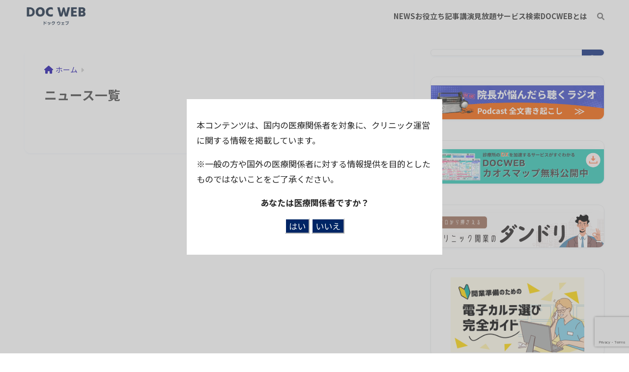

--- FILE ---
content_type: text/html; charset=UTF-8
request_url: https://doctokyo.jp/news/
body_size: 23622
content:

<!DOCTYPE html>
<html lang="ja">
<head>
  <meta charset="utf-8">
  <meta http-equiv="X-UA-Compatible" content="IE=edge">
  <meta name="HandheldFriendly" content="True">
  <meta name="MobileOptimized" content="320">
  <meta name="viewport" content="width=device-width, initial-scale=1, viewport-fit=cover"/>
  <meta name="msapplication-TileColor" content="#08267a">
  <meta name="theme-color" content="#08267a">
  <link rel="pingback" href="https://doctokyo.jp/xmlrpc.php">
  <title>ニュース一覧 | DOC WEB</title>
<meta name='robots' content='max-image-preview:large' />
	<style>img:is([sizes="auto" i], [sizes^="auto," i]) { contain-intrinsic-size: 3000px 1500px }</style>
	<link rel='dns-prefetch' href='//fonts.googleapis.com' />
<link rel='dns-prefetch' href='//use.fontawesome.com' />
<link rel="alternate" type="application/rss+xml" title="DOC WEB &raquo; フィード" href="https://doctokyo.jp/feed/" />
<link rel="alternate" type="application/rss+xml" title="DOC WEB &raquo; コメントフィード" href="https://doctokyo.jp/comments/feed/" />
<script type="text/javascript">
/* <![CDATA[ */
window._wpemojiSettings = {"baseUrl":"https:\/\/s.w.org\/images\/core\/emoji\/16.0.1\/72x72\/","ext":".png","svgUrl":"https:\/\/s.w.org\/images\/core\/emoji\/16.0.1\/svg\/","svgExt":".svg","source":{"concatemoji":"https:\/\/doctokyo.jp\/wp-includes\/js\/wp-emoji-release.min.js?ver=6.8.3"}};
/*! This file is auto-generated */
!function(s,n){var o,i,e;function c(e){try{var t={supportTests:e,timestamp:(new Date).valueOf()};sessionStorage.setItem(o,JSON.stringify(t))}catch(e){}}function p(e,t,n){e.clearRect(0,0,e.canvas.width,e.canvas.height),e.fillText(t,0,0);var t=new Uint32Array(e.getImageData(0,0,e.canvas.width,e.canvas.height).data),a=(e.clearRect(0,0,e.canvas.width,e.canvas.height),e.fillText(n,0,0),new Uint32Array(e.getImageData(0,0,e.canvas.width,e.canvas.height).data));return t.every(function(e,t){return e===a[t]})}function u(e,t){e.clearRect(0,0,e.canvas.width,e.canvas.height),e.fillText(t,0,0);for(var n=e.getImageData(16,16,1,1),a=0;a<n.data.length;a++)if(0!==n.data[a])return!1;return!0}function f(e,t,n,a){switch(t){case"flag":return n(e,"\ud83c\udff3\ufe0f\u200d\u26a7\ufe0f","\ud83c\udff3\ufe0f\u200b\u26a7\ufe0f")?!1:!n(e,"\ud83c\udde8\ud83c\uddf6","\ud83c\udde8\u200b\ud83c\uddf6")&&!n(e,"\ud83c\udff4\udb40\udc67\udb40\udc62\udb40\udc65\udb40\udc6e\udb40\udc67\udb40\udc7f","\ud83c\udff4\u200b\udb40\udc67\u200b\udb40\udc62\u200b\udb40\udc65\u200b\udb40\udc6e\u200b\udb40\udc67\u200b\udb40\udc7f");case"emoji":return!a(e,"\ud83e\udedf")}return!1}function g(e,t,n,a){var r="undefined"!=typeof WorkerGlobalScope&&self instanceof WorkerGlobalScope?new OffscreenCanvas(300,150):s.createElement("canvas"),o=r.getContext("2d",{willReadFrequently:!0}),i=(o.textBaseline="top",o.font="600 32px Arial",{});return e.forEach(function(e){i[e]=t(o,e,n,a)}),i}function t(e){var t=s.createElement("script");t.src=e,t.defer=!0,s.head.appendChild(t)}"undefined"!=typeof Promise&&(o="wpEmojiSettingsSupports",i=["flag","emoji"],n.supports={everything:!0,everythingExceptFlag:!0},e=new Promise(function(e){s.addEventListener("DOMContentLoaded",e,{once:!0})}),new Promise(function(t){var n=function(){try{var e=JSON.parse(sessionStorage.getItem(o));if("object"==typeof e&&"number"==typeof e.timestamp&&(new Date).valueOf()<e.timestamp+604800&&"object"==typeof e.supportTests)return e.supportTests}catch(e){}return null}();if(!n){if("undefined"!=typeof Worker&&"undefined"!=typeof OffscreenCanvas&&"undefined"!=typeof URL&&URL.createObjectURL&&"undefined"!=typeof Blob)try{var e="postMessage("+g.toString()+"("+[JSON.stringify(i),f.toString(),p.toString(),u.toString()].join(",")+"));",a=new Blob([e],{type:"text/javascript"}),r=new Worker(URL.createObjectURL(a),{name:"wpTestEmojiSupports"});return void(r.onmessage=function(e){c(n=e.data),r.terminate(),t(n)})}catch(e){}c(n=g(i,f,p,u))}t(n)}).then(function(e){for(var t in e)n.supports[t]=e[t],n.supports.everything=n.supports.everything&&n.supports[t],"flag"!==t&&(n.supports.everythingExceptFlag=n.supports.everythingExceptFlag&&n.supports[t]);n.supports.everythingExceptFlag=n.supports.everythingExceptFlag&&!n.supports.flag,n.DOMReady=!1,n.readyCallback=function(){n.DOMReady=!0}}).then(function(){return e}).then(function(){var e;n.supports.everything||(n.readyCallback(),(e=n.source||{}).concatemoji?t(e.concatemoji):e.wpemoji&&e.twemoji&&(t(e.twemoji),t(e.wpemoji)))}))}((window,document),window._wpemojiSettings);
/* ]]> */
</script>
<link rel='stylesheet' id='sng-stylesheet-css' href='https://doctokyo.jp/wp-content/themes/sango-theme/style.css?version=3.9.11' type='text/css' media='all' />
<link rel='stylesheet' id='sng-option-css' href='https://doctokyo.jp/wp-content/themes/sango-theme/entry-option.css?version=3.9.11' type='text/css' media='all' />
<link rel='stylesheet' id='sng-old-css-css' href='https://doctokyo.jp/wp-content/themes/sango-theme/style-old.css?version=3.9.11' type='text/css' media='all' />
<link rel='stylesheet' id='sango_theme_gutenberg-style-css' href='https://doctokyo.jp/wp-content/themes/sango-theme/library/gutenberg/dist/build/style-blocks.css?version=3.9.11' type='text/css' media='all' />
<style id='sango_theme_gutenberg-style-inline-css' type='text/css'>
:root{--sgb-main-color:#08267a;--sgb-pastel-color:#b4e0fa;--sgb-accent-color:#d10c82;--sgb-widget-title-color:#009EF3;--sgb-widget-title-bg-color:#08267a;--sgb-bg-color:#ffffff;--wp--preset--color--sango-main:var(--sgb-main-color);--wp--preset--color--sango-pastel:var(--sgb-pastel-color);--wp--preset--color--sango-accent:var(--sgb-accent-color)}
</style>
<link rel='stylesheet' id='sng-googlefonts-css' href='https://fonts.googleapis.com/css?family=Quicksand%3A500%2C700%7CNoto+Sans+JP%3A400%2C700&#038;display=swap' type='text/css' media='all' />
<link rel='stylesheet' id='sng-fontawesome-css' href='https://use.fontawesome.com/releases/v6.1.1/css/all.css' type='text/css' media='all' />
<style id='wp-emoji-styles-inline-css' type='text/css'>

	img.wp-smiley, img.emoji {
		display: inline !important;
		border: none !important;
		box-shadow: none !important;
		height: 1em !important;
		width: 1em !important;
		margin: 0 0.07em !important;
		vertical-align: -0.1em !important;
		background: none !important;
		padding: 0 !important;
	}
</style>
<link rel='stylesheet' id='wp-block-library-css' href='https://doctokyo.jp/wp-includes/css/dist/block-library/style.min.css?ver=6.8.3' type='text/css' media='all' />
<style id='filebird-block-filebird-gallery-style-inline-css' type='text/css'>
ul.filebird-block-filebird-gallery{margin:auto!important;padding:0!important;width:100%}ul.filebird-block-filebird-gallery.layout-grid{display:grid;grid-gap:20px;align-items:stretch;grid-template-columns:repeat(var(--columns),1fr);justify-items:stretch}ul.filebird-block-filebird-gallery.layout-grid li img{border:1px solid #ccc;box-shadow:2px 2px 6px 0 rgba(0,0,0,.3);height:100%;max-width:100%;-o-object-fit:cover;object-fit:cover;width:100%}ul.filebird-block-filebird-gallery.layout-masonry{-moz-column-count:var(--columns);-moz-column-gap:var(--space);column-gap:var(--space);-moz-column-width:var(--min-width);columns:var(--min-width) var(--columns);display:block;overflow:auto}ul.filebird-block-filebird-gallery.layout-masonry li{margin-bottom:var(--space)}ul.filebird-block-filebird-gallery li{list-style:none}ul.filebird-block-filebird-gallery li figure{height:100%;margin:0;padding:0;position:relative;width:100%}ul.filebird-block-filebird-gallery li figure figcaption{background:linear-gradient(0deg,rgba(0,0,0,.7),rgba(0,0,0,.3) 70%,transparent);bottom:0;box-sizing:border-box;color:#fff;font-size:.8em;margin:0;max-height:100%;overflow:auto;padding:3em .77em .7em;position:absolute;text-align:center;width:100%;z-index:2}ul.filebird-block-filebird-gallery li figure figcaption a{color:inherit}

</style>
<style id='global-styles-inline-css' type='text/css'>
:root{--wp--preset--aspect-ratio--square: 1;--wp--preset--aspect-ratio--4-3: 4/3;--wp--preset--aspect-ratio--3-4: 3/4;--wp--preset--aspect-ratio--3-2: 3/2;--wp--preset--aspect-ratio--2-3: 2/3;--wp--preset--aspect-ratio--16-9: 16/9;--wp--preset--aspect-ratio--9-16: 9/16;--wp--preset--color--black: #000000;--wp--preset--color--cyan-bluish-gray: #abb8c3;--wp--preset--color--white: #ffffff;--wp--preset--color--pale-pink: #f78da7;--wp--preset--color--vivid-red: #cf2e2e;--wp--preset--color--luminous-vivid-orange: #ff6900;--wp--preset--color--luminous-vivid-amber: #fcb900;--wp--preset--color--light-green-cyan: #7bdcb5;--wp--preset--color--vivid-green-cyan: #00d084;--wp--preset--color--pale-cyan-blue: #8ed1fc;--wp--preset--color--vivid-cyan-blue: #0693e3;--wp--preset--color--vivid-purple: #9b51e0;--wp--preset--color--sango-main: var(--sgb-main-color);--wp--preset--color--sango-pastel: var(--sgb-pastel-color);--wp--preset--color--sango-accent: var(--sgb-accent-color);--wp--preset--color--sango-blue: #009EF3;--wp--preset--color--sango-orange: #ffb36b;--wp--preset--color--sango-red: #f88080;--wp--preset--color--sango-green: #90d581;--wp--preset--color--sango-black: #333;--wp--preset--color--sango-gray: gray;--wp--preset--color--sango-silver: whitesmoke;--wp--preset--color--sango-light-blue: #b4e0fa;--wp--preset--color--sango-light-red: #ffebeb;--wp--preset--color--sango-light-orange: #fff9e6;--wp--preset--gradient--vivid-cyan-blue-to-vivid-purple: linear-gradient(135deg,rgba(6,147,227,1) 0%,rgb(155,81,224) 100%);--wp--preset--gradient--light-green-cyan-to-vivid-green-cyan: linear-gradient(135deg,rgb(122,220,180) 0%,rgb(0,208,130) 100%);--wp--preset--gradient--luminous-vivid-amber-to-luminous-vivid-orange: linear-gradient(135deg,rgba(252,185,0,1) 0%,rgba(255,105,0,1) 100%);--wp--preset--gradient--luminous-vivid-orange-to-vivid-red: linear-gradient(135deg,rgba(255,105,0,1) 0%,rgb(207,46,46) 100%);--wp--preset--gradient--very-light-gray-to-cyan-bluish-gray: linear-gradient(135deg,rgb(238,238,238) 0%,rgb(169,184,195) 100%);--wp--preset--gradient--cool-to-warm-spectrum: linear-gradient(135deg,rgb(74,234,220) 0%,rgb(151,120,209) 20%,rgb(207,42,186) 40%,rgb(238,44,130) 60%,rgb(251,105,98) 80%,rgb(254,248,76) 100%);--wp--preset--gradient--blush-light-purple: linear-gradient(135deg,rgb(255,206,236) 0%,rgb(152,150,240) 100%);--wp--preset--gradient--blush-bordeaux: linear-gradient(135deg,rgb(254,205,165) 0%,rgb(254,45,45) 50%,rgb(107,0,62) 100%);--wp--preset--gradient--luminous-dusk: linear-gradient(135deg,rgb(255,203,112) 0%,rgb(199,81,192) 50%,rgb(65,88,208) 100%);--wp--preset--gradient--pale-ocean: linear-gradient(135deg,rgb(255,245,203) 0%,rgb(182,227,212) 50%,rgb(51,167,181) 100%);--wp--preset--gradient--electric-grass: linear-gradient(135deg,rgb(202,248,128) 0%,rgb(113,206,126) 100%);--wp--preset--gradient--midnight: linear-gradient(135deg,rgb(2,3,129) 0%,rgb(40,116,252) 100%);--wp--preset--font-size--small: 13px;--wp--preset--font-size--medium: 20px;--wp--preset--font-size--large: 36px;--wp--preset--font-size--x-large: 42px;--wp--preset--font-family--default: "Helvetica", "Arial", "Hiragino Kaku Gothic ProN", "Hiragino Sans", YuGothic, "Yu Gothic", "メイリオ", Meiryo, sans-serif;--wp--preset--font-family--notosans: "Noto Sans JP", var(--wp--preset--font-family--default);--wp--preset--font-family--mplusrounded: "M PLUS Rounded 1c", var(--wp--preset--font-family--default);--wp--preset--font-family--dfont: "Quicksand", var(--wp--preset--font-family--default);--wp--preset--spacing--20: 0.44rem;--wp--preset--spacing--30: 0.67rem;--wp--preset--spacing--40: 1rem;--wp--preset--spacing--50: 1.5rem;--wp--preset--spacing--60: 2.25rem;--wp--preset--spacing--70: 3.38rem;--wp--preset--spacing--80: 5.06rem;--wp--preset--shadow--natural: 6px 6px 9px rgba(0, 0, 0, 0.2);--wp--preset--shadow--deep: 12px 12px 50px rgba(0, 0, 0, 0.4);--wp--preset--shadow--sharp: 6px 6px 0px rgba(0, 0, 0, 0.2);--wp--preset--shadow--outlined: 6px 6px 0px -3px rgba(255, 255, 255, 1), 6px 6px rgba(0, 0, 0, 1);--wp--preset--shadow--crisp: 6px 6px 0px rgba(0, 0, 0, 1);--wp--custom--wrap--width: 92%;--wp--custom--wrap--default-width: 800px;--wp--custom--wrap--content-width: 1180px;--wp--custom--wrap--max-width: var(--wp--custom--wrap--content-width);--wp--custom--wrap--side: 30%;--wp--custom--wrap--gap: 2em;--wp--custom--wrap--mobile--padding: 15px;--wp--custom--shadow--large: 0 15px 30px -7px rgba(0, 12, 66, 0.15 );--wp--custom--shadow--large-hover: 0 40px 50px -15px rgba(0, 12, 66, 0.2 );--wp--custom--shadow--medium: 0 6px 13px -3px rgba(0, 12, 66, 0.1), 0 0px 1px rgba(0,30,100, 0.1 );--wp--custom--shadow--medium-hover: 0 12px 45px -9px rgb(0 0 0 / 23%);--wp--custom--shadow--solid: 0 1px 2px 0 rgba(24, 44, 84, 0.1), 0 1px 3px 1px rgba(24, 44, 84, 0.1);--wp--custom--shadow--solid-hover: 0 2px 4px 0 rgba(24, 44, 84, 0.1), 0 2px 8px 0 rgba(24, 44, 84, 0.1);--wp--custom--shadow--small: 0 2px 4px #4385bb12;--wp--custom--rounded--medium: 12px;--wp--custom--rounded--small: 6px;--wp--custom--widget--padding-horizontal: 18px;--wp--custom--widget--padding-vertical: 6px;--wp--custom--widget--icon-margin: 6px;--wp--custom--widget--gap: 2.5em;--wp--custom--entry--gap: 1.5rem;--wp--custom--entry--gap-mobile: 1rem;--wp--custom--entry--border-color: #eaedf2;--wp--custom--animation--fade-in: fadeIn 0.7s ease 0s 1 normal;--wp--custom--animation--header: fadeHeader 1s ease 0s 1 normal;--wp--custom--transition--default: 0.3s ease-in-out;--wp--custom--totop--opacity: 0.6;--wp--custom--totop--right: 18px;--wp--custom--totop--bottom: 20px;--wp--custom--totop--mobile--right: 15px;--wp--custom--totop--mobile--bottom: 10px;--wp--custom--toc--button--opacity: 0.6;--wp--custom--footer--column-gap: 40px;}:root { --wp--style--global--content-size: 900px;--wp--style--global--wide-size: 980px; }:where(body) { margin: 0; }.wp-site-blocks > .alignleft { float: left; margin-right: 2em; }.wp-site-blocks > .alignright { float: right; margin-left: 2em; }.wp-site-blocks > .aligncenter { justify-content: center; margin-left: auto; margin-right: auto; }:where(.wp-site-blocks) > * { margin-block-start: 1.5rem; margin-block-end: 0; }:where(.wp-site-blocks) > :first-child { margin-block-start: 0; }:where(.wp-site-blocks) > :last-child { margin-block-end: 0; }:root { --wp--style--block-gap: 1.5rem; }:root :where(.is-layout-flow) > :first-child{margin-block-start: 0;}:root :where(.is-layout-flow) > :last-child{margin-block-end: 0;}:root :where(.is-layout-flow) > *{margin-block-start: 1.5rem;margin-block-end: 0;}:root :where(.is-layout-constrained) > :first-child{margin-block-start: 0;}:root :where(.is-layout-constrained) > :last-child{margin-block-end: 0;}:root :where(.is-layout-constrained) > *{margin-block-start: 1.5rem;margin-block-end: 0;}:root :where(.is-layout-flex){gap: 1.5rem;}:root :where(.is-layout-grid){gap: 1.5rem;}.is-layout-flow > .alignleft{float: left;margin-inline-start: 0;margin-inline-end: 2em;}.is-layout-flow > .alignright{float: right;margin-inline-start: 2em;margin-inline-end: 0;}.is-layout-flow > .aligncenter{margin-left: auto !important;margin-right: auto !important;}.is-layout-constrained > .alignleft{float: left;margin-inline-start: 0;margin-inline-end: 2em;}.is-layout-constrained > .alignright{float: right;margin-inline-start: 2em;margin-inline-end: 0;}.is-layout-constrained > .aligncenter{margin-left: auto !important;margin-right: auto !important;}.is-layout-constrained > :where(:not(.alignleft):not(.alignright):not(.alignfull)){max-width: var(--wp--style--global--content-size);margin-left: auto !important;margin-right: auto !important;}.is-layout-constrained > .alignwide{max-width: var(--wp--style--global--wide-size);}body .is-layout-flex{display: flex;}.is-layout-flex{flex-wrap: wrap;align-items: center;}.is-layout-flex > :is(*, div){margin: 0;}body .is-layout-grid{display: grid;}.is-layout-grid > :is(*, div){margin: 0;}body{font-family: var(--sgb-font-family);padding-top: 0px;padding-right: 0px;padding-bottom: 0px;padding-left: 0px;}a:where(:not(.wp-element-button)){text-decoration: underline;}:root :where(.wp-element-button, .wp-block-button__link){background-color: #32373c;border-width: 0;color: #fff;font-family: inherit;font-size: inherit;line-height: inherit;padding: calc(0.667em + 2px) calc(1.333em + 2px);text-decoration: none;}.has-black-color{color: var(--wp--preset--color--black) !important;}.has-cyan-bluish-gray-color{color: var(--wp--preset--color--cyan-bluish-gray) !important;}.has-white-color{color: var(--wp--preset--color--white) !important;}.has-pale-pink-color{color: var(--wp--preset--color--pale-pink) !important;}.has-vivid-red-color{color: var(--wp--preset--color--vivid-red) !important;}.has-luminous-vivid-orange-color{color: var(--wp--preset--color--luminous-vivid-orange) !important;}.has-luminous-vivid-amber-color{color: var(--wp--preset--color--luminous-vivid-amber) !important;}.has-light-green-cyan-color{color: var(--wp--preset--color--light-green-cyan) !important;}.has-vivid-green-cyan-color{color: var(--wp--preset--color--vivid-green-cyan) !important;}.has-pale-cyan-blue-color{color: var(--wp--preset--color--pale-cyan-blue) !important;}.has-vivid-cyan-blue-color{color: var(--wp--preset--color--vivid-cyan-blue) !important;}.has-vivid-purple-color{color: var(--wp--preset--color--vivid-purple) !important;}.has-sango-main-color{color: var(--wp--preset--color--sango-main) !important;}.has-sango-pastel-color{color: var(--wp--preset--color--sango-pastel) !important;}.has-sango-accent-color{color: var(--wp--preset--color--sango-accent) !important;}.has-sango-blue-color{color: var(--wp--preset--color--sango-blue) !important;}.has-sango-orange-color{color: var(--wp--preset--color--sango-orange) !important;}.has-sango-red-color{color: var(--wp--preset--color--sango-red) !important;}.has-sango-green-color{color: var(--wp--preset--color--sango-green) !important;}.has-sango-black-color{color: var(--wp--preset--color--sango-black) !important;}.has-sango-gray-color{color: var(--wp--preset--color--sango-gray) !important;}.has-sango-silver-color{color: var(--wp--preset--color--sango-silver) !important;}.has-sango-light-blue-color{color: var(--wp--preset--color--sango-light-blue) !important;}.has-sango-light-red-color{color: var(--wp--preset--color--sango-light-red) !important;}.has-sango-light-orange-color{color: var(--wp--preset--color--sango-light-orange) !important;}.has-black-background-color{background-color: var(--wp--preset--color--black) !important;}.has-cyan-bluish-gray-background-color{background-color: var(--wp--preset--color--cyan-bluish-gray) !important;}.has-white-background-color{background-color: var(--wp--preset--color--white) !important;}.has-pale-pink-background-color{background-color: var(--wp--preset--color--pale-pink) !important;}.has-vivid-red-background-color{background-color: var(--wp--preset--color--vivid-red) !important;}.has-luminous-vivid-orange-background-color{background-color: var(--wp--preset--color--luminous-vivid-orange) !important;}.has-luminous-vivid-amber-background-color{background-color: var(--wp--preset--color--luminous-vivid-amber) !important;}.has-light-green-cyan-background-color{background-color: var(--wp--preset--color--light-green-cyan) !important;}.has-vivid-green-cyan-background-color{background-color: var(--wp--preset--color--vivid-green-cyan) !important;}.has-pale-cyan-blue-background-color{background-color: var(--wp--preset--color--pale-cyan-blue) !important;}.has-vivid-cyan-blue-background-color{background-color: var(--wp--preset--color--vivid-cyan-blue) !important;}.has-vivid-purple-background-color{background-color: var(--wp--preset--color--vivid-purple) !important;}.has-sango-main-background-color{background-color: var(--wp--preset--color--sango-main) !important;}.has-sango-pastel-background-color{background-color: var(--wp--preset--color--sango-pastel) !important;}.has-sango-accent-background-color{background-color: var(--wp--preset--color--sango-accent) !important;}.has-sango-blue-background-color{background-color: var(--wp--preset--color--sango-blue) !important;}.has-sango-orange-background-color{background-color: var(--wp--preset--color--sango-orange) !important;}.has-sango-red-background-color{background-color: var(--wp--preset--color--sango-red) !important;}.has-sango-green-background-color{background-color: var(--wp--preset--color--sango-green) !important;}.has-sango-black-background-color{background-color: var(--wp--preset--color--sango-black) !important;}.has-sango-gray-background-color{background-color: var(--wp--preset--color--sango-gray) !important;}.has-sango-silver-background-color{background-color: var(--wp--preset--color--sango-silver) !important;}.has-sango-light-blue-background-color{background-color: var(--wp--preset--color--sango-light-blue) !important;}.has-sango-light-red-background-color{background-color: var(--wp--preset--color--sango-light-red) !important;}.has-sango-light-orange-background-color{background-color: var(--wp--preset--color--sango-light-orange) !important;}.has-black-border-color{border-color: var(--wp--preset--color--black) !important;}.has-cyan-bluish-gray-border-color{border-color: var(--wp--preset--color--cyan-bluish-gray) !important;}.has-white-border-color{border-color: var(--wp--preset--color--white) !important;}.has-pale-pink-border-color{border-color: var(--wp--preset--color--pale-pink) !important;}.has-vivid-red-border-color{border-color: var(--wp--preset--color--vivid-red) !important;}.has-luminous-vivid-orange-border-color{border-color: var(--wp--preset--color--luminous-vivid-orange) !important;}.has-luminous-vivid-amber-border-color{border-color: var(--wp--preset--color--luminous-vivid-amber) !important;}.has-light-green-cyan-border-color{border-color: var(--wp--preset--color--light-green-cyan) !important;}.has-vivid-green-cyan-border-color{border-color: var(--wp--preset--color--vivid-green-cyan) !important;}.has-pale-cyan-blue-border-color{border-color: var(--wp--preset--color--pale-cyan-blue) !important;}.has-vivid-cyan-blue-border-color{border-color: var(--wp--preset--color--vivid-cyan-blue) !important;}.has-vivid-purple-border-color{border-color: var(--wp--preset--color--vivid-purple) !important;}.has-sango-main-border-color{border-color: var(--wp--preset--color--sango-main) !important;}.has-sango-pastel-border-color{border-color: var(--wp--preset--color--sango-pastel) !important;}.has-sango-accent-border-color{border-color: var(--wp--preset--color--sango-accent) !important;}.has-sango-blue-border-color{border-color: var(--wp--preset--color--sango-blue) !important;}.has-sango-orange-border-color{border-color: var(--wp--preset--color--sango-orange) !important;}.has-sango-red-border-color{border-color: var(--wp--preset--color--sango-red) !important;}.has-sango-green-border-color{border-color: var(--wp--preset--color--sango-green) !important;}.has-sango-black-border-color{border-color: var(--wp--preset--color--sango-black) !important;}.has-sango-gray-border-color{border-color: var(--wp--preset--color--sango-gray) !important;}.has-sango-silver-border-color{border-color: var(--wp--preset--color--sango-silver) !important;}.has-sango-light-blue-border-color{border-color: var(--wp--preset--color--sango-light-blue) !important;}.has-sango-light-red-border-color{border-color: var(--wp--preset--color--sango-light-red) !important;}.has-sango-light-orange-border-color{border-color: var(--wp--preset--color--sango-light-orange) !important;}.has-vivid-cyan-blue-to-vivid-purple-gradient-background{background: var(--wp--preset--gradient--vivid-cyan-blue-to-vivid-purple) !important;}.has-light-green-cyan-to-vivid-green-cyan-gradient-background{background: var(--wp--preset--gradient--light-green-cyan-to-vivid-green-cyan) !important;}.has-luminous-vivid-amber-to-luminous-vivid-orange-gradient-background{background: var(--wp--preset--gradient--luminous-vivid-amber-to-luminous-vivid-orange) !important;}.has-luminous-vivid-orange-to-vivid-red-gradient-background{background: var(--wp--preset--gradient--luminous-vivid-orange-to-vivid-red) !important;}.has-very-light-gray-to-cyan-bluish-gray-gradient-background{background: var(--wp--preset--gradient--very-light-gray-to-cyan-bluish-gray) !important;}.has-cool-to-warm-spectrum-gradient-background{background: var(--wp--preset--gradient--cool-to-warm-spectrum) !important;}.has-blush-light-purple-gradient-background{background: var(--wp--preset--gradient--blush-light-purple) !important;}.has-blush-bordeaux-gradient-background{background: var(--wp--preset--gradient--blush-bordeaux) !important;}.has-luminous-dusk-gradient-background{background: var(--wp--preset--gradient--luminous-dusk) !important;}.has-pale-ocean-gradient-background{background: var(--wp--preset--gradient--pale-ocean) !important;}.has-electric-grass-gradient-background{background: var(--wp--preset--gradient--electric-grass) !important;}.has-midnight-gradient-background{background: var(--wp--preset--gradient--midnight) !important;}.has-small-font-size{font-size: var(--wp--preset--font-size--small) !important;}.has-medium-font-size{font-size: var(--wp--preset--font-size--medium) !important;}.has-large-font-size{font-size: var(--wp--preset--font-size--large) !important;}.has-x-large-font-size{font-size: var(--wp--preset--font-size--x-large) !important;}.has-default-font-family{font-family: var(--wp--preset--font-family--default) !important;}.has-notosans-font-family{font-family: var(--wp--preset--font-family--notosans) !important;}.has-mplusrounded-font-family{font-family: var(--wp--preset--font-family--mplusrounded) !important;}.has-dfont-font-family{font-family: var(--wp--preset--font-family--dfont) !important;}
:root :where(.wp-block-button .wp-block-button__link){background-color: var(--wp--preset--color--sango-main);border-radius: var(--wp--custom--rounded--medium);color: #fff;font-size: 18px;font-weight: 600;padding-top: 0.4em;padding-right: 1.3em;padding-bottom: 0.4em;padding-left: 1.3em;}
:root :where(.wp-block-pullquote){font-size: 1.5em;line-height: 1.6;}
</style>
<link rel='stylesheet' id='contact-form-7-css' href='https://doctokyo.jp/wp-content/plugins/contact-form-7/includes/css/styles.css' type='text/css' media='all' />
<link rel='stylesheet' id='wpdm-fonticon-css' href='https://doctokyo.jp/wp-content/plugins/download-manager/assets/wpdm-iconfont/css/wpdm-icons.css' type='text/css' media='all' />
<link rel='stylesheet' id='wpdm-front-css' href='https://doctokyo.jp/wp-content/plugins/download-manager/assets/css/front.min.css' type='text/css' media='all' />
<link rel='stylesheet' id='child-style-css' href='https://doctokyo.jp/wp-content/themes/sango-theme-child/style.css' type='text/css' media='all' />
<script type="text/javascript" src="https://doctokyo.jp/wp-includes/js/jquery/jquery.min.js?ver=3.7.1" id="jquery-core-js"></script>
<script type="text/javascript" src="https://doctokyo.jp/wp-includes/js/jquery/jquery-migrate.min.js?ver=3.4.1" id="jquery-migrate-js"></script>
<script type="text/javascript" src="https://doctokyo.jp/wp-content/plugins/download-manager/assets/js/wpdm.min.js" id="wpdm-frontend-js-js"></script>
<script type="text/javascript" id="wpdm-frontjs-js-extra">
/* <![CDATA[ */
var wpdm_url = {"home":"https:\/\/doctokyo.jp\/","site":"https:\/\/doctokyo.jp\/","ajax":"https:\/\/doctokyo.jp\/wp-admin\/admin-ajax.php"};
var wpdm_js = {"spinner":"<i class=\"wpdm-icon wpdm-sun wpdm-spin\"><\/i>","client_id":"532192fbf13aecce5c2adc9578e2b99b"};
var wpdm_strings = {"pass_var":"\u30d1\u30b9\u30ef\u30fc\u30c9\u78ba\u8a8d\u5b8c\u4e86 !","pass_var_q":"\u30c0\u30a6\u30f3\u30ed\u30fc\u30c9\u3092\u958b\u59cb\u3059\u308b\u306b\u306f\u3001\u6b21\u306e\u30dc\u30bf\u30f3\u3092\u30af\u30ea\u30c3\u30af\u3057\u3066\u304f\u3060\u3055\u3044\u3002","start_dl":"\u30c0\u30a6\u30f3\u30ed\u30fc\u30c9\u958b\u59cb"};
/* ]]> */
</script>
<script type="text/javascript" src="https://doctokyo.jp/wp-content/plugins/download-manager/assets/js/front.min.js" id="wpdm-frontjs-js"></script>
<script type="text/javascript" src="https://doctokyo.jp/wp-content/plugins/itro-popup/scripts/itro-scripts.js" id="itro-scripts-js"></script>
<link rel="https://api.w.org/" href="https://doctokyo.jp/wp-json/" /><link rel="alternate" title="JSON" type="application/json" href="https://doctokyo.jp/wp-json/wp/v2/pages/2341" /><link rel="EditURI" type="application/rsd+xml" title="RSD" href="https://doctokyo.jp/xmlrpc.php?rsd" />
<link rel="canonical" href="https://doctokyo.jp/news/" />
<link rel='shortlink' href='https://doctokyo.jp/?p=2341' />
<link rel="alternate" title="oEmbed (JSON)" type="application/json+oembed" href="https://doctokyo.jp/wp-json/oembed/1.0/embed?url=https%3A%2F%2Fdoctokyo.jp%2Fnews%2F" />
<link rel="alternate" title="oEmbed (XML)" type="text/xml+oembed" href="https://doctokyo.jp/wp-json/oembed/1.0/embed?url=https%3A%2F%2Fdoctokyo.jp%2Fnews%2F&#038;format=xml" />
<script type="application/ld+json">{"@context":"https://schema.org","@type":"BlogPosting","headline":"ニュース一覧","description":"","url":"https://doctokyo.jp/news/","image":["https://doctokyo.jp/wp-content/uploads/2024/11/ogp-default.png"],"datePublished":"2021-03-24T08:53:06+09:00","dateModified":"2021-03-24T08:53:20+09:00","author":{"@type":"Person","name":"DOCWEB編集部"},"publisher":{"@type":"Organization","name":"DOC WEB","logo":{"@type":"ImageObject","url":"https://doctokyo.jp/wp-content/uploads/2023/11/D.png"},"url":"https://doctokyo.jp"},"mainEntityOfPage":{"@type":"WebPage","@id":"https://doctokyo.jp/news/"}}</script><script async src="https://makxejaihvjucpzaxfkf.supabase.co/storage/v1/object/public/public-assets/domains/fd8bd665-ff39-4a86-90ff-d97a5697a054/scripts/script.js"></script><meta property="og:title" content="ニュース一覧" />
<meta property="og:description" content="" />
<meta property="og:type" content="article" />
<meta property="og:url" content="https://doctokyo.jp/news/" />
<meta property="og:image" content="https://doctokyo.jp/wp-content/uploads/2023/11/2a5129edc69c6ccf21aa025ad57dfb8a.jpg" />
<meta name="thumbnail" content="https://doctokyo.jp/wp-content/uploads/2023/11/2a5129edc69c6ccf21aa025ad57dfb8a.jpg" />
<meta property="og:site_name" content="DOC WEB" />
<meta name="twitter:card" content="summary_large_image" />
<meta name="google-site-verification" content="lDtkd0P362-CYg9-0HUdE-jvjwPkmU9AhaD5bkTrLT4" />
	<style>
	.home #container .header, #divheader, .sidelong__article:first-child, .sidelong__article:nth-child(2), .cardtype__article, .sidelong__article, .fab-btn, #header-image, #divheader, .post-tab, .mobile-nav ul, .wp-block-sgb-hero .header-image {
		animation: none;
	}
	</style>
		<!-- Google Tag Manager -->
<script>(function(w,d,s,l,i){w[l]=w[l]||[];w[l].push({'gtm.start':
new Date().getTime(),event:'gtm.js'});var f=d.getElementsByTagName(s)[0],
j=d.createElement(s),dl=l!='dataLayer'?'&l='+l:'';j.async=true;j.src=
'https://www.googletagmanager.com/gtm.js?id='+i+dl;f.parentNode.insertBefore(j,f);
})(window,document,'script','dataLayer','GTM-M7VB98RH');</script>
<!-- End Google Tag Manager --><!-- gtag.js -->
<script async src="https://www.googletagmanager.com/gtag/js?id=G-WXXC90TXEN"></script>
<script>
	window.dataLayer = window.dataLayer || [];
	function gtag(){dataLayer.push(arguments);}
	gtag('js', new Date());
	gtag('config', 'G-WXXC90TXEN');
</script>
<style type="text/css" id="custom-background-css">
body.custom-background { background-color: #ffffff; }
</style>
	<link rel="icon" href="https://doctokyo.jp/wp-content/uploads/2023/11/cropped-D-32x32.png" sizes="32x32" />
<link rel="icon" href="https://doctokyo.jp/wp-content/uploads/2023/11/cropped-D-192x192.png" sizes="192x192" />
<link rel="apple-touch-icon" href="https://doctokyo.jp/wp-content/uploads/2023/11/cropped-D-180x180.png" />
<meta name="msapplication-TileImage" content="https://doctokyo.jp/wp-content/uploads/2023/11/cropped-D-270x270.png" />
		<style type="text/css" id="wp-custom-css">
			.page .one-column #main {
  max-width: none;
}
.page .one-column #inner-content {
  width: 100%;
  max-width: 1280px;
}

/*---------------------------------
カルーセル
---------------------------------*/
.slider1 {
  display: flex;
  margin: 0 calc(50% - 50vw);
  width: 100vw;
  height:350px;
  overflow: hidden;
}
.slider1 ul{
	display:flex;
	padding: 0;
	margin:0;
}
.slider1 li{
	width:1240px;
	list-style: none;
}
.slider1 ul:first-child {
  animation: slide1 150s -75s linear infinite;
		border: none;
}

.slider1 ul:last-child {
  animation: slide2 150s linear infinite;
		border: none;
}
@keyframes slide1 {
  0% {
    transform: translateX(100%);
  }
  to {
    transform: translateX(-100%);
  }
}

@keyframes slide2 {
  0% {
    transform: translateX(0);
  }
  to {
    transform: translateX(-200%);
  }
}		</style>
		<style> a{color:#1a0eab}.header, .drawer__title{background-color:#ffffff}#logo a{color:#2b2b2b}.desktop-nav li a , .mobile-nav li a, #drawer__open, .header-search__open, .drawer__title{color:#2b2b2b}.drawer__title__close span, .drawer__title__close span:before{background:#2b2b2b}.desktop-nav li:after{background:#2b2b2b}.mobile-nav .current-menu-item{border-bottom-color:#2b2b2b}.widgettitle, .sidebar .wp-block-group h2, .drawer .wp-block-group h2{color:#009EF3;background-color:#08267a}#footer-menu a, .copyright{color:#ffffff}#footer-menu{background-color:#e0e4eb}.footer{background-color:#e0e4eb}.footer, .footer a, .footer .widget ul li a{color:#3c3c3c}body{font-size:100%}@media only screen and (min-width:481px){body{font-size:107%}}@media only screen and (min-width:1030px){body{font-size:107%}}.totop{background:#ed9c10}.header-info a{color:#FFF;background:linear-gradient(95deg, #738bff, #85e3ec)}.fixed-menu ul{background:#FFF}.fixed-menu a{color:#a2a7ab}.fixed-menu .current-menu-item a, .fixed-menu ul li a.active{color:#009EF3}.post-tab{background:#FFF}.post-tab > div{color:#a7a7a7}body{--sgb-font-family:var(--wp--preset--font-family--notosans)}#fixed_sidebar{top:0px}:target{scroll-margin-top:0px}.Threads:before{background-image:url("https://doctokyo.jp/wp-content/themes/sango-theme/library/images/threads.svg")}.profile-sns li .Threads:before{background-image:url("https://doctokyo.jp/wp-content/themes/sango-theme/library/images/threads-outline.svg")}.X:before{background-image:url("https://doctokyo.jp/wp-content/themes/sango-theme/library/images/x-circle.svg")}.post, .sidebar .widget, .archive-header{border:solid 1px rgba(0,0,0,.08)}.one-column .post{border:none}.sidebar .widget .widget{border:none}.sidebar .widget_search input{border:solid 1px #ececec}.sidelong__article{border:solid 1px #ececec}.body_bc{background-color:ffffff}</style><meta name="generator" content="WordPress Download Manager 3.3.19" />
                <style>
        /* WPDM Link Template Styles */        </style>
                <style>

            :root {
                --color-primary: #4a8eff;
                --color-primary-rgb: 74, 142, 255;
                --color-primary-hover: #5998ff;
                --color-primary-active: #3281ff;
                --color-secondary: #6c757d;
                --color-secondary-rgb: 108, 117, 125;
                --color-secondary-hover: #6c757d;
                --color-secondary-active: #6c757d;
                --color-success: #018e11;
                --color-success-rgb: 1, 142, 17;
                --color-success-hover: #0aad01;
                --color-success-active: #0c8c01;
                --color-info: #2CA8FF;
                --color-info-rgb: 44, 168, 255;
                --color-info-hover: #2CA8FF;
                --color-info-active: #2CA8FF;
                --color-warning: #FFB236;
                --color-warning-rgb: 255, 178, 54;
                --color-warning-hover: #FFB236;
                --color-warning-active: #FFB236;
                --color-danger: #ff5062;
                --color-danger-rgb: 255, 80, 98;
                --color-danger-hover: #ff5062;
                --color-danger-active: #ff5062;
                --color-green: #30b570;
                --color-blue: #0073ff;
                --color-purple: #8557D3;
                --color-red: #ff5062;
                --color-muted: rgba(69, 89, 122, 0.6);
                --wpdm-font: "Sen", -apple-system, BlinkMacSystemFont, "Segoe UI", Roboto, Helvetica, Arial, sans-serif, "Apple Color Emoji", "Segoe UI Emoji", "Segoe UI Symbol";
            }

            .wpdm-download-link.btn.btn-primary {
                border-radius: 4px;
            }


        </style>
        <style>#sgb-css-id-1 #toc_container {
    background: var(--sgb--custom--bg-color, #f9f9f9);
    border-radius: calc(var(--sgb--custom--box-radius, 6)*1px);
    border: 0;
    box-shadow: none;
}

#sgb-css-id-1 .toc_list>li>a {
    position: relative;
    padding-left: .8em;
}

#sgb-css-id-1 .toc_list>li>a:before {
    content: "";
    position: absolute;
    top: 50%;
    left: 0;
    border: 5px solid transparent;
    border-left: 8px solid #333;
    transform: translateY(-50%);
}

#sgb-css-id-1 .toc_list>li {
    list-style-type: none;
}

#sgb-css-id-1 .toc_title {
    padding: 0;
    margin-bottom: 0.6em;
    font-size: 18px;
    color: #333;
}

#sgb-css-id-1 #toc_container .toc_title:before {
    display: none;
}

#sgb-css-id-1 ul {
    margin: 0;
}

#sgb-css-id-1 li {
    padding: 0;
}

#sgb-css-id-1 .toc_list {
    margin-left: 0;
}

@media only screen and (min-width: 481px) {
#sgb-css-id-1 #toc_container,#sgb-css-id-1  #ez-toc-container {
    padding: 18px 30px;
}
}</style><style>#sgb-css-id-2 #toc_container {
    background: var(--sgb--custom--bg-color, #f9f9f9);
    border-radius: calc(var(--sgb--custom--box-radius, 6)*1px);
    border: 0;
    box-shadow: none;
}

#sgb-css-id-2 .toc_list>li>a {
    position: relative;
    padding-left: .8em;
}

#sgb-css-id-2 .toc_list>li>a:before {
    content: "";
    position: absolute;
    top: 50%;
    left: 0;
    border: 5px solid transparent;
    border-left: 8px solid #333;
    transform: translateY(-50%);
}

#sgb-css-id-2 .toc_list>li {
    list-style-type: none;
}

#sgb-css-id-2 .toc_title {
    padding: 0;
    margin-bottom: 0.6em;
    font-size: 18px;
    color: #333;
}

#sgb-css-id-2 #toc_container .toc_title:before {
    display: none;
}

#sgb-css-id-2 ul {
    margin: 0;
}

#sgb-css-id-2 li {
    padding: 0;
}

#sgb-css-id-2 .toc_list {
    margin-left: 0;
}

@media only screen and (min-width: 481px) {
#sgb-css-id-2 #toc_container,#sgb-css-id-2  #ez-toc-container {
    padding: 18px 30px;
}
}</style><style>  #sgb-css-id-4 {
    margin-bottom: -0.5em;
  }</style><style>  #sgb-css-id-5 {
    margin-bottom: -1.5em;
  }</style><style>  #sgb-css-id-6 {
    margin-bottom: -0.5em;
  }</style><style>  #sgb-css-id-7 {
    margin-bottom: -0.5em;
  }</style><style>  #sgb-css-id-8 {
    margin-bottom: -0.5em;
  }</style><style>  #sgb-css-id-9 {
    margin-bottom: -2em;
  }</style><style>#sgb-css-id-9 .my-widget {
	border: none;
	padding: 0;
	margin-bottom: 0;
}

#sgb-css-id-9 .my-widget li {
	padding-top: 1em;
	padding-bottom: .8em;
}

#sgb-css-id-9 .my-widget li  + li {
    border-top:1px solid #ccc;
}

#sgb-css-id-9 .rank.dfont.accent-bc {
	top: 1em;
}</style><style>#sgb-css-id-10 p {
	line-height: 1.5;
}</style><style>#sgb-css-id-11 p {
	line-height: 1.7;
}</style><style>#sgb-css-id-12 .sgb-footer__content {
    padding: 3.4em var(--wp--custom--wrap--mobile--padding,15px);
}

#sgb-css-id-12 .sgb-footer__menu {
    padding: 10px;
}

#sgb-css-id-12 .sgb-footer__links,#sgb-css-id-12  .sgb-footer__menu nav {
    display: none;
}

#sgb-css-id-12 .sgb-footer__menu-btn {
    display: none;
}

#sgb-css-id-12 .sgb-footer__copyright {
    margin: 0;
}

#sgb-css-id-12 ul,#sgb-css-id-12 li {
	border: none;
	padding: 0;
}

#sgb-css-id-12 .sgb-footer .wp-block-categories-list .cat-item a,#sgb-css-id-12  .sgb-footer .wp-block-categories__list li a,#sgb-css-id-12  .sgb-footer .wp-block-pages-list__item__link,#sgb-css-id-12 .wp-block-latest-posts__post-title {
	font-size: 16px;
	font-weight: normal;
	opacity: 1;
	transition: var(--wp--custom--transition--default)
}

#sgb-css-id-12 .sgb-footer .wp-block-categories-list .cat-item a:hover,#sgb-css-id-12  .sgb-footer .wp-block-categories__list li a:hover,#sgb-css-id-12  .sgb-footer .wp-block-pages-list__item__link:hover,#sgb-css-id-12 .wp-block-latest-posts__post-title:hover {
	text-decoration: none;
	opacity: .6;
}

#sgb-css-id-12 .wp-block-latest-posts__post-title {
    color: #3c3c3c;
    display: block;
    line-height: 1.7;
    padding: 8px 0 8px 13px;
    position: relative;
}

#sgb-css-id-12 .wp-block-latest-posts__post-title:before {
    content: "\f054";
    font-family: Font Awesome\ 5 Free;
    font-weight: 900;
    left: 0;
    position: absolute;
    top: 8px;
}

#sgb-css-id-12 .btn {
	border-radius: 4px;
	font-size: 15px;
}

#sgb-css-id-12 .wp-block-columns {
    margin-bottom: 0;
}

@media only screen and (max-width: 768px) {
#sgb-css-id-12 .nj-footer-sitelogo,#sgb-css-id-12 .nj-footer-cat1 {
	width: 100%!important;
	flex-basis: 100%!important;
}
#sgb-css-id-12 	.wp-block-columns {
    flex-wrap: wrap!important;
	gap: 1.5rem 0.5rem;
	justify-content: space-evenly;
}
#sgb-css-id-12 	.nj-footer-cat2,#sgb-css-id-12 .nj-footer-cat3 {
	flex-basis: 45%!important;
	}
}

@media only screen and (max-width: 480px) {
#sgb-css-id-12 	.nj-footer-cat2,#sgb-css-id-12 .nj-footer-cat3 {
	flex-basis: 45%!important;
	}
#sgb-css-id-12 	.wp-block-columns {
    justify-content: space-evenly;
	gap: 2rem 0.5rem;
}
}</style>
</head>
<body class="wp-singular page-template-default page page-id-2341 custom-background wp-custom-logo wp-theme-sango-theme wp-child-theme-sango-theme-child fa5">
    <div id="container"> 
  		
<header class="sgb-header sgb-header--no-shadow sgb-header--sticky sgb-header--has-search sgb-header--has-mobile-search sgb-header--has-logo" style="background-color: #ffffff;color: #333;--sgb--header--nav-color: #333;--sgb--header--title-color: var(--sgb-main-color);">
        
        <div class="header-search">
		<input type="checkbox" class="header-search__input" id="header-search-input" onclick="document.querySelector('.header-search__modal .searchform__input').focus()">
	<label class="header-search__close" for="header-search-input"></label>
	<div class="header-search__modal">
	
<form role="search" method="get" class="searchform" action="https://doctokyo.jp/">
  <div>
    <input type="search" class="searchform__input" name="s" value="" placeholder="&#26908;&#32034;">
    <button type="submit" class="searchform__submit" aria-label="&#26908;&#32034;"><i class="fas fa-search" aria-hidden="true"></i></button>
  </div>
</form>

	</div>
</div>
        <div class="sgb-header__inner sgb-header__inner--default">
          

<div class="wp-block-sgb-header-logo"><div class="sgb-site-branding"><div class="sgb-site-title"><div class="wp-block-site-logo"><a href="https://doctokyo.jp/" class="custom-logo-link" rel="home"><img width="131" height="43" src="https://doctokyo.jp/wp-content/uploads/2023/11/163bfc2785d47bc5f15e3e7c55d07cd3.png" class="custom-logo" alt="DOC WEB" decoding="async" srcset="https://doctokyo.jp/wp-content/uploads/2023/11/163bfc2785d47bc5f15e3e7c55d07cd3.png 863w, https://doctokyo.jp/wp-content/uploads/2023/11/163bfc2785d47bc5f15e3e7c55d07cd3-768x257.png 768w" sizes="(max-width: 131px) 100vw, 131px"></a></div>

<div class="wp-block-site-title has-medium-font-size"><a href="https://doctokyo.jp" target="_self" rel="home">DOC WEB</a></div></div></div></div>



<div class="wp-block-sgb-header-navigation"><div class="sgb-header-nav-pc-wrapper"><nav class="wp-block-navigation is-layout-flex wp-block-navigation-is-layout-flex" aria-label="&#12490;&#12499;&#12466;&#12540;&#12471;&#12519;&#12531; 2"><ul class="wp-block-navigation__container  wp-block-navigation"><li class=" wp-block-navigation-item wp-block-navigation-link"><a class="wp-block-navigation-item__content" href="https://doctokyo.jp/category/mnews/"><span class="wp-block-navigation-item__label">NEWS</span></a></li><li data-wp-context='{ "submenuOpenedBy": { "click": false, "hover": false, "focus": false }, "type": "submenu", "modal": null }' data-wp-interactive="core/navigation" data-wp-on--focusout="actions.handleMenuFocusout" data-wp-on--keydown="actions.handleMenuKeydown" data-wp-on-async--mouseenter="actions.openMenuOnHover" data-wp-on-async--mouseleave="actions.closeMenuOnHover" data-wp-watch="callbacks.initMenu" tabindex="-1" class="wp-block-navigation-item has-child open-on-hover-click wp-block-navigation-submenu"><a class="wp-block-navigation-item__content" href="https://doctokyo.jp/category/doc_interview/"><span class="wp-block-navigation-item__label">&#12362;&#24441;&#31435;&#12385;&#35352;&#20107;</span></a><button data-wp-bind--aria-expanded="state.isMenuOpen" data-wp-on-async--click="actions.toggleMenuOnClick" aria-label="&#12362;&#24441;&#31435;&#12385;&#35352;&#20107;&#12398;&#12469;&#12502;&#12513;&#12491;&#12517;&#12540;" class="wp-block-navigation__submenu-icon wp-block-navigation-submenu__toggle"><svg xmlns="http://www.w3.org/2000/svg" width="12" height="12" viewbox="0 0 12 12" fill="none" aria-hidden="true" focusable="false"><path d="M1.50002 4L6.00002 8L10.5 4" stroke-width="1.5"></path></svg></button><ul data-wp-on-async--focus="actions.openMenuOnFocus" class="wp-block-navigation__submenu-container wp-block-navigation-submenu"><li class=" wp-block-navigation-item wp-block-navigation-link"><a class="wp-block-navigation-item__content" href="https://doctokyo.jp/category/doc_interview/"><span class="wp-block-navigation-item__label">DOC INTERVIEW</span></a></li><li class=" wp-block-navigation-item wp-block-navigation-link"><a class="wp-block-navigation-item__content" href="https://doctokyo.jp/listicletop/"><span class="wp-block-navigation-item__label">&#12469;&#12540;&#12499;&#12473;&#36984;&#23450;&#12539;&#27604;&#36611;&#12460;&#12452;&#12489;</span></a></li><li class=" wp-block-navigation-item wp-block-navigation-link"><a class="wp-block-navigation-item__content" href="https://doctokyo.jp/category/glossary/"><span class="wp-block-navigation-item__label">&#29992;&#35486;&#35299;&#35500;</span></a></li></ul></li><li class=" wp-block-navigation-item wp-block-navigation-link"><a class="wp-block-navigation-item__content" href="https://doctokyo.jp/archives_semminer/"><span class="wp-block-navigation-item__label">&#35611;&#28436;&#35211;&#25918;&#38988;</span></a></li><li class=" wp-block-navigation-item wp-block-navigation-link"><a class="wp-block-navigation-item__content" href="https://service.doctokyo.jp/"><span class="wp-block-navigation-item__label">&#12469;&#12540;&#12499;&#12473;&#26908;&#32034;</span></a></li><li class=" wp-block-navigation-item wp-block-navigation-link"><a class="wp-block-navigation-item__content" href="https://doctokyo.jp/about-docweb/"><span class="wp-block-navigation-item__label">DOCWEB&#12392;&#12399;</span></a></li></ul></nav><a href="#sng_search" class="sgb-header-search" aria-label="&#26908;&#32034;"><label for="header-search-input"><i class="fa fa-search"></i></label></a></div></div>



<div class="wp-block-sgb-header-mobile-navigation"><div class="sgb-header__mobile-nav"><nav class="wp-block-navigation is-layout-flex wp-block-navigation-is-layout-flex" aria-label="&#12490;&#12499;&#12466;&#12540;&#12471;&#12519;&#12531; 2 2"><ul class="wp-block-navigation__container  wp-block-navigation"><li class=" wp-block-navigation-item wp-block-navigation-link"><a class="wp-block-navigation-item__content" href="https://doctokyo.jp/category/mnews/"><span class="wp-block-navigation-item__label">NEWS</span></a></li><li data-wp-context='{ "submenuOpenedBy": { "click": false, "hover": false, "focus": false }, "type": "submenu", "modal": null }' data-wp-interactive="core/navigation" data-wp-on--focusout="actions.handleMenuFocusout" data-wp-on--keydown="actions.handleMenuKeydown" data-wp-on-async--mouseenter="actions.openMenuOnHover" data-wp-on-async--mouseleave="actions.closeMenuOnHover" data-wp-watch="callbacks.initMenu" tabindex="-1" class="wp-block-navigation-item has-child open-on-hover-click wp-block-navigation-submenu"><a class="wp-block-navigation-item__content" href="https://doctokyo.jp/category/doc_interview/"><span class="wp-block-navigation-item__label">&#12362;&#24441;&#31435;&#12385;&#35352;&#20107;</span></a><button data-wp-bind--aria-expanded="state.isMenuOpen" data-wp-on-async--click="actions.toggleMenuOnClick" aria-label="&#12362;&#24441;&#31435;&#12385;&#35352;&#20107;&#12398;&#12469;&#12502;&#12513;&#12491;&#12517;&#12540;" class="wp-block-navigation__submenu-icon wp-block-navigation-submenu__toggle"><svg xmlns="http://www.w3.org/2000/svg" width="12" height="12" viewbox="0 0 12 12" fill="none" aria-hidden="true" focusable="false"><path d="M1.50002 4L6.00002 8L10.5 4" stroke-width="1.5"></path></svg></button><ul data-wp-on-async--focus="actions.openMenuOnFocus" class="wp-block-navigation__submenu-container wp-block-navigation-submenu"><li class=" wp-block-navigation-item wp-block-navigation-link"><a class="wp-block-navigation-item__content" href="https://doctokyo.jp/category/doc_interview/"><span class="wp-block-navigation-item__label">DOC INTERVIEW</span></a></li><li class=" wp-block-navigation-item wp-block-navigation-link"><a class="wp-block-navigation-item__content" href="https://doctokyo.jp/listicletop/"><span class="wp-block-navigation-item__label">&#12469;&#12540;&#12499;&#12473;&#36984;&#23450;&#12539;&#27604;&#36611;&#12460;&#12452;&#12489;</span></a></li><li class=" wp-block-navigation-item wp-block-navigation-link"><a class="wp-block-navigation-item__content" href="https://doctokyo.jp/category/glossary/"><span class="wp-block-navigation-item__label">&#29992;&#35486;&#35299;&#35500;</span></a></li></ul></li><li class=" wp-block-navigation-item wp-block-navigation-link"><a class="wp-block-navigation-item__content" href="https://doctokyo.jp/archives_semminer/"><span class="wp-block-navigation-item__label">&#35611;&#28436;&#35211;&#25918;&#38988;</span></a></li><li class=" wp-block-navigation-item wp-block-navigation-link"><a class="wp-block-navigation-item__content" href="https://service.doctokyo.jp/"><span class="wp-block-navigation-item__label">&#12469;&#12540;&#12499;&#12473;&#26908;&#32034;</span></a></li><li class=" wp-block-navigation-item wp-block-navigation-link"><a class="wp-block-navigation-item__content" href="https://doctokyo.jp/about-docweb/"><span class="wp-block-navigation-item__label">DOCWEB&#12392;&#12399;</span></a></li></ul></nav></div></div>


        </div>
      </header>
    
	<div id="content">
	<div id="inner-content" class="wrap">
		<main id="main">
					<article id="entry" class="post-2341 page type-page status-publish nothumb">
			<header class="article-header entry-header page-header">
									<nav id="breadcrumb" class="breadcrumb"><ul itemscope itemtype="http://schema.org/BreadcrumbList"><li itemprop="itemListElement" itemscope itemtype="http://schema.org/ListItem"><a href="https://doctokyo.jp" itemprop="item"><span itemprop="name">ホーム</span></a><meta itemprop="position" content="1" /></li></ul></nav>				<h1 class="page-title">ニュース一覧</h1>
											</header>
			<section class="entry-content page-content">
							</section>
			<footer class="article-footer">
				<aside>
				<div class="footer-contents">
									</div>
								</aside>
			</footer>
				<script type="application/ld+json">{"@context":"http://schema.org","@type":"Article","mainEntityOfPage":"https://doctokyo.jp/news/","headline":"ニュース一覧","image":{"@type":"ImageObject","url":"https://doctokyo.jp/wp-content/uploads/2023/11/2a5129edc69c6ccf21aa025ad57dfb8a-520x300.jpg","width":520,"height":300},"datePublished":"2021-03-24T08:53:06+0900","dateModified":"2021-03-24T08:53:20+0900","author":{"@type":"Person","name":"doctokyo","url":""},"publisher":{"@type":"Organization","name":"DOC WEB","logo":{"@type":"ImageObject","url":"https://doctokyo.jp/wp-content/uploads/2023/11/163bfc2785d47bc5f15e3e7c55d07cd3.png"}},"description":""}</script>				<div id="comments">
		</div>			</article>
									</main>
		  <div id="sidebar1" class="sidebar" role="complementary">
    <aside class="insidesp">
              <div id="notfix" class="normal-sidebar">
          <div id="block-56" class="widget widget_block"><div id="sgb-css-id-5" >
<div class="wp-block-columns is-layout-flex wp-container-core-columns-is-layout-28f84493 wp-block-columns-is-layout-flex">
<div class="wp-block-column is-layout-flow wp-block-column-is-layout-flow" style="flex-basis:100%"><div id="sgb-css-id-4" ><form role="search" method="get" action="https://doctokyo.jp/" class="wp-block-search__button-outside wp-block-search__text-button wp-block-search"    ><label class="wp-block-search__label" for="wp-block-search__input-3" >検索</label><div class="wp-block-search__inside-wrapper " ><input class="wp-block-search__input" id="wp-block-search__input-3" placeholder="キーワードを検索（例：自動精算機）" value="" type="search" name="s" required /><button aria-label="検索" class="wp-block-search__button wp-element-button" type="submit" >検索</button></div></form></div></div>
</div>
</div></div><div id="block-43" class="widget widget_block widget_media_image"><div id="sgb-css-id-6" >
<figure class="wp-block-image aligncenter size-full is-style-sango-with-big-shadow"><a href="https://doctokyo.jp/category/podcast/"><img loading="lazy" decoding="async" width="1200" height="240" src="https://doctokyo.jp/wp-content/uploads/2026/01/259edf7792164594457f4227cfd3444c.png" alt="院長が悩んだら聴くラジオ　Podcast全文書き起こしバナー" class="wp-image-13223" srcset="https://doctokyo.jp/wp-content/uploads/2026/01/259edf7792164594457f4227cfd3444c.png 1200w, https://doctokyo.jp/wp-content/uploads/2026/01/259edf7792164594457f4227cfd3444c-768x154.png 768w, https://doctokyo.jp/wp-content/uploads/2026/01/259edf7792164594457f4227cfd3444c-940x188.png 940w" sizes="auto, (max-width: 1200px) 100vw, 1200px" /></a></figure>
</div></div><div id="block-44" class="widget widget_block widget_media_image"><div id="sgb-css-id-7" >
<figure class="wp-block-image aligncenter size-full is-style-sango-with-big-shadow"><a href="https://doctokyo.jp/clinic/listicle/chaosmap/"><img loading="lazy" decoding="async" width="1200" height="240" src="https://doctokyo.jp/wp-content/uploads/2026/01/9e1f7da34125c3626a32299668facb86.png" alt="DOCWEB独自クリニックDXカオスマップ無料公開ページバナー " class="wp-image-13228" style="object-fit:cover" srcset="https://doctokyo.jp/wp-content/uploads/2026/01/9e1f7da34125c3626a32299668facb86.png 1200w, https://doctokyo.jp/wp-content/uploads/2026/01/9e1f7da34125c3626a32299668facb86-768x154.png 768w, https://doctokyo.jp/wp-content/uploads/2026/01/9e1f7da34125c3626a32299668facb86-940x188.png 940w" sizes="auto, (max-width: 1200px) 100vw, 1200px" /></a></figure>
</div></div><div id="block-57" class="widget widget_block widget_media_image"><div id="sgb-css-id-8" >
<figure class="wp-block-image aligncenter size-full is-style-sango-with-big-shadow"><a href="https://doctokyo.jp/kaigyo-dandori/1/"><img loading="lazy" decoding="async" width="1200" height="240" src="https://doctokyo.jp/wp-content/uploads/2026/01/a231918b7b729e21224ab5ca9a743f8f.png" alt="ゼロから押さえるクリニック開業のダンドリ" class="wp-image-13272" style="object-fit:cover" srcset="https://doctokyo.jp/wp-content/uploads/2026/01/a231918b7b729e21224ab5ca9a743f8f.png 1200w, https://doctokyo.jp/wp-content/uploads/2026/01/a231918b7b729e21224ab5ca9a743f8f-768x154.png 768w, https://doctokyo.jp/wp-content/uploads/2026/01/a231918b7b729e21224ab5ca9a743f8f-940x188.png 940w" sizes="auto, (max-width: 1200px) 100vw, 1200px" /></a></figure>
</div></div><div id="block-18" class="widget widget_block widget_media_image">
<figure class="wp-block-image size-full"><a href="https://doctokyo.jp/emr/general/"><img loading="lazy" decoding="async" width="1280" height="720" src="https://doctokyo.jp/wp-content/uploads/2024/10/c52bb647ad90599ef55fdf6574d09a5a.png" alt="開業準備のための電子カルテ選び完全ガイドTOP" class="wp-image-9350" srcset="https://doctokyo.jp/wp-content/uploads/2024/10/c52bb647ad90599ef55fdf6574d09a5a.png 1280w, https://doctokyo.jp/wp-content/uploads/2024/10/c52bb647ad90599ef55fdf6574d09a5a-768x432.png 768w, https://doctokyo.jp/wp-content/uploads/2024/10/c52bb647ad90599ef55fdf6574d09a5a-940x529.png 940w" sizes="auto, (max-width: 1280px) 100vw, 1280px" /></a></figure>
</div><div id="block-20" class="widget widget_block widget_media_image">
<figure class="wp-block-image size-full"><a href="https://doctokyo.jp/listicletop/"><img loading="lazy" decoding="async" width="1280" height="720" src="https://doctokyo.jp/wp-content/uploads/2025/01/f84fa4ff4d927746a46a90e195ab95df.png" alt="クリニック経営お役立ち記事" class="wp-image-10222" srcset="https://doctokyo.jp/wp-content/uploads/2025/01/f84fa4ff4d927746a46a90e195ab95df.png 1280w, https://doctokyo.jp/wp-content/uploads/2025/01/f84fa4ff4d927746a46a90e195ab95df-768x432.png 768w, https://doctokyo.jp/wp-content/uploads/2025/01/f84fa4ff4d927746a46a90e195ab95df-940x529.png 940w" sizes="auto, (max-width: 1280px) 100vw, 1280px" /></a></figure>
</div><div id="block-13" class="widget widget_block">
<div class="wp-block-sgb-block-simple sgb-box-simple sgb-box-simple--title-corner sgb-box-simple--no-border"><div style="background-color:var(--wp--preset--color--sango-main);color:#fff" class="sgb-box-simple__title">よく読まれている記事</div><div class="sgb-box-simple__body" style="border-color:var(--wp--preset--color--sango-main);background-color:#FFF"><div id="sgb-css-id-9" ><div class="widget my_popular_posts show_num"><ul class="my-widget">		<li>
			<span class="rank dfont accent-bc">1</span>		<a href="https://doctokyo.jp/mnews/200818/">
						<figure class="my-widget__img">
				<img loading="lazy" decoding="async" width="160" height="160" src="https://doctokyo.jp/wp-content/uploads/2021/02/200818-160x160.jpg" alt="「病院・クリニック選び」に関するアンケート調査から見えた選び方の基準" >
			</figure>
						<div class="my-widget__text">
			「病院・クリニック選び」に関するアンケート調査から見えた選び方の基準						<span class="dfont post-date">2020年8月18日</span>			</div>
		</a>
		</li>
					<li>
			<span class="rank dfont accent-bc">2</span>		<a href="https://doctokyo.jp/mnews/23-0313_sp1/">
						<figure class="my-widget__img">
				<img loading="lazy" decoding="async" width="160" height="160" src="https://doctokyo.jp/wp-content/uploads/2025/07/d8576116e58c9f260928cc983de735d0-160x160.png" alt="【DOC WEB】診療所向け予約・問診・オンライン診療カオスマップ2025を配布中" >
			</figure>
						<div class="my-widget__text">
			【DOC WEB】診療所向け予約・問診・オンライン診療カオスマップ2025を配布中						<span class="dfont post-date">2025年7月24日</span>			</div>
		</a>
		</li>
					<li>
			<span class="rank dfont accent-bc">3</span>		<a href="https://doctokyo.jp/ai_for_medical/korbatohealth/">
						<figure class="my-widget__img">
				<img loading="lazy" decoding="async" width="160" height="160" src="https://doctokyo.jp/wp-content/uploads/2024/07/da1bf5e3c6ff34552853570e0f64bc86-160x160.png" alt="わずか一枚の心電図だけで心疾患を検出！？ベテラン医師も驚く高精度の診断支援ＡＩ" >
			</figure>
						<div class="my-widget__text">
			わずか一枚の心電図だけで心疾患を検出！？ベテラン医師も驚く高精度の診断支援ＡＩ						<span class="dfont post-date">2024年7月19日</span>			</div>
		</a>
		</li>
					<li>
			<span class="rank dfont">4</span>		<a href="https://doctokyo.jp/clinic/listicle/reservation/">
						<figure class="my-widget__img">
				<img loading="lazy" decoding="async" width="160" height="160" src="https://doctokyo.jp/wp-content/uploads/2025/10/5b9999d656c8f518e652b4d0a9e91de8-160x160.png" alt="【2025年最新版】クリニック診療予約システム28製品比較｜料金・選び方・導入事例まとめ" >
			</figure>
						<div class="my-widget__text">
			【2025年最新版】クリニック診療予約システム28製品比較｜料金・選び方・導入事例まとめ						<span class="dfont post-date">2025年10月2日</span>			</div>
		</a>
		</li>
					<li>
			<span class="rank dfont">5</span>		<a href="https://doctokyo.jp/topic/2025-standard-emr/">
						<figure class="my-widget__img">
				<img loading="lazy" decoding="async" width="160" height="160" src="https://doctokyo.jp/wp-content/uploads/2025/05/477b0ce4b80b4e10f20fc1580bc0f0e4-160x160.png" alt="【2025年版】標準型電子カルテとは？電カル標準化の全体像とクリニック運営のポイントを解説" >
			</figure>
						<div class="my-widget__text">
			【2025年版】標準型電子カルテとは？電カル標準化の全体像とクリニック運営のポイントを解説						<span class="dfont post-date">2025年5月29日</span>			</div>
		</a>
		</li>
					<li>
			<span class="rank dfont">6</span>		<a href="https://doctokyo.jp/clinic/listicle/selfcheckout/">
						<figure class="my-widget__img">
				<img loading="lazy" decoding="async" width="160" height="160" src="https://doctokyo.jp/wp-content/uploads/2024/11/8c01d98305af1a402b8991a6f8e4c9f4-160x160.png" alt="【2025年最新版】クリニック自動精算機・セルフレジ24機種比較｜導入費用･補助金･選び方を徹底解説" >
			</figure>
						<div class="my-widget__text">
			【2025年最新版】クリニック自動精算機・セルフレジ24機種比較｜導入費用･補助金･選び方を徹底解説						<span class="dfont post-date">2025年7月22日</span>			</div>
		</a>
		</li>
					<li>
			<span class="rank dfont">7</span>		<a href="https://doctokyo.jp/clinic/listicle/reservation_waiting/">
						<figure class="my-widget__img">
				<img loading="lazy" decoding="async" width="160" height="160" src="https://doctokyo.jp/wp-content/uploads/2025/01/7c50cd4b8c432ac0ee9973e3b81a734c-160x160.png" alt="【クリニック向け】発券・順番待ちシステム10選「待ち時間が短い」人気クリニックを目指す" >
			</figure>
						<div class="my-widget__text">
			【クリニック向け】発券・順番待ちシステム10選「待ち時間が短い」人気クリニックを目指す						<span class="dfont post-date">2025年1月13日</span>			</div>
		</a>
		</li>
					<li>
			<span class="rank dfont">8</span>		<a href="https://doctokyo.jp/doc_interview/climis/">
						<figure class="my-widget__img">
				<img loading="lazy" decoding="async" width="160" height="160" src="https://doctokyo.jp/wp-content/uploads/2024/01/White-and-Blue-Modern-IT-Technology-and-Solutions-Service-Facebook-Cover-1-160x160.png" alt="新規開業クリニックが選ぶべきPACSは〝クラウド型〟その理由を聞きました" >
			</figure>
						<div class="my-widget__text">
			新規開業クリニックが選ぶべきPACSは〝クラウド型〟その理由を聞きました						<span class="dfont post-date">2024年1月9日</span>			</div>
		</a>
		</li>
					<li>
			<span class="rank dfont">9</span>		<a href="https://doctokyo.jp/glossary/kaigyo1/">
						<figure class="my-widget__img">
				<img loading="lazy" decoding="async" width="160" height="160" src="https://doctokyo.jp/wp-content/uploads/2025/01/f42bdc7e8ca1dd300bb6e038b22f0ca2-160x160.png" alt="新規個別指導とは｜クリニック開業の基礎知識" >
			</figure>
						<div class="my-widget__text">
			新規個別指導とは｜クリニック開業の基礎知識						<span class="dfont post-date">2025年1月21日</span>			</div>
		</a>
		</li>
					<li>
			<span class="rank dfont">10</span>		<a href="https://doctokyo.jp/ai_for_medical/nodoca-2/">
						<figure class="my-widget__img">
				<img loading="lazy" decoding="async" width="160" height="160" src="https://doctokyo.jp/wp-content/uploads/2024/04/1e01eaca3506f03956237222fe8cc159-160x160.png" alt="医療AIが普及の兆し― 喉画像のAI検査機器「nodoca」が保険適用" >
			</figure>
						<div class="my-widget__text">
			医療AIが普及の兆し― 喉画像のAI検査機器「nodoca」が保険適用						<span class="dfont post-date">2024年4月22日</span>			</div>
		</a>
		</li>
					<li>
			<span class="rank dfont">11</span>		<a href="https://doctokyo.jp/article/23-0306/">
						<figure class="my-widget__img">
				<img loading="lazy" decoding="async" width="160" height="160" src="https://doctokyo.jp/wp-content/uploads/2023/02/EXPO_23-0306-160x160.jpg" alt="クリニックでも来院拒否できる。 医療機関ならではのクレーマー対策 / 島田法律事務所 島田直行氏" >
			</figure>
						<div class="my-widget__text">
			クリニックでも来院拒否できる。 医療機関ならではのクレーマー対策 / 島田法律事務所 島田直行氏						<span class="dfont post-date">2023年3月6日</span>			</div>
		</a>
		</li>
			</ul></div></div></div></div>
</div><div id="block-6" class="widget widget_block">	<div class="my_profile" style="background-color: whitesmoke">
		<div class="yourprofile">
		<div class="profile-background">
			<img loading="lazy" decoding="async" src="https://doctokyo.jp/wp-content/uploads/2023/11/2368406-1-e1701097072892.png" width="600" height="390" alt="プロフィール背景画像">
		</div>
		<div class="profile-img">
			<img loading="lazy" decoding="async" src="https://doctokyo.jp/wp-content/uploads/2023/11/e7eeb633c6384acac404be7d6bfbd56d.png" width="80" height="80" alt="プロフィール画像">
		</div>
		<p class="yourname dfont">編集長のゴーリー</p>
		</div>
		<div class="profile-content profile-content--manual">
					<div>

<p style="font-size:14px">住んでいたゴーリ星から追い出されてやってきた編集長のゴーリー。地球人があまりに‶非合理〟に生きているので、目につくものすべてを合理化したくなってしまう異星人。いまはクリニックに目を付けてウェブサイトの編集長に化けている。おせっかいでまじめ。天然キャラで、遠慮のない発言をするが、どこか憎めない存在。愛用の赤ペンとメモ帳を手に今日もクリニック院長に情報を届ける。</p>

</div>
				</div>
		
	</div>
		</div>        </div>
                </aside>
  </div>
	</div>
	</div>
<div class="sgb-content-block post-6937" data-id="6937"><div id="sgb-css-id-12" >
        <footer class="sgb-footer alignfull" style="background-color: whitesmoke;">
          <div class="sgb-footer__content" id="inner-footer">
            

<div class="wp-block-columns is-not-stacked-on-mobile is-layout-flex wp-container-core-columns-is-layout-28f84493 wp-block-columns-is-layout-flex">
<div class="wp-block-column is-vertically-aligned-center nj-footer-sitelogo is-layout-flow wp-block-column-is-layout-flow" style="padding-top:var(--wp--preset--spacing--20);padding-right:var(--wp--preset--spacing--20);padding-bottom:var(--wp--preset--spacing--20);padding-left:var(--wp--preset--spacing--20);flex-basis:300px">
<div class="wp-block-group is-layout-constrained wp-container-core-group-is-layout-e835bf5a wp-block-group-is-layout-constrained"><p style="font-size:14px;font-style:normal;font-weight:500;letter-spacing:0.05em;" class="has-text-align-center wp-block-site-tagline has-text-color has-sango-black-color">クリニック開業医の業務を合理化する</p>

<div class="aligncenter wp-block-site-logo"><a href="https://doctokyo.jp/" class="custom-logo-link" rel="home"><img loading="lazy" width="159" height="53" src="https://doctokyo.jp/wp-content/uploads/2023/11/163bfc2785d47bc5f15e3e7c55d07cd3.png" class="custom-logo" alt="DOC WEB" decoding="async" srcset="https://doctokyo.jp/wp-content/uploads/2023/11/163bfc2785d47bc5f15e3e7c55d07cd3.png 863w, https://doctokyo.jp/wp-content/uploads/2023/11/163bfc2785d47bc5f15e3e7c55d07cd3-768x257.png 768w" sizes="auto, (max-width: 159px) 100vw, 159px" /></a></div></div>
</div>



<div class="wp-block-column is-vertically-aligned-center nj-footer-cat1 is-layout-flow wp-block-column-is-layout-flow" style="flex-basis:350px"><div id="sgb-css-id-11" >
<div class="wp-block-group is-layout-flow wp-container-core-group-is-layout-83dfb174 wp-block-group-is-layout-flow" style="padding-top:var(--wp--preset--spacing--20);padding-right:var(--wp--preset--spacing--20);padding-bottom:var(--wp--preset--spacing--20);padding-left:var(--wp--preset--spacing--20)"><div id="sgb-css-id-10" >
<p style="font-size:16px;letter-spacing:0.02em">DOC WEBは2016年の設立以来、一貫してクリニック経営者のみなさまへ、診療業務の合理化に役立つ情報をお届けしてきました。これからも、クリニック業務合理化に必要なコトやモノが全部、見つかるサイトを目指していきます。</p>
</div></div>
</div></div>



<div class="wp-block-column is-vertically-aligned-top nj-footer-cat3 is-layout-flow wp-block-column-is-layout-flow" style="flex-basis:180px">
<div class="wp-block-group is-layout-constrained wp-container-core-group-is-layout-8e1b7830 wp-block-group-is-layout-constrained">
<ul class="wp-block-list">
<li><a href="https://doctokyo.jp/category/mnews/">DOC NEWS PICKER</a></li>



<li><a href="https://doctokyo.jp/category/doc_interview/">DOC INTERVEIW</a></li>



<li><a href="https://service.doctokyo.jp/">サービス・動画</a></li>
</ul>
</div>
</div>



<div class="wp-block-column is-layout-flow wp-block-column-is-layout-flow" style="flex-basis:180px">
<ul class="wp-block-list">
<li><a href="https://doctokyo.jp/about-docweb/">DOC WEBとは</a></li>



<li><a href="https://doctokyo.jp/contact/">お問い合わせ窓口</a></li>



<li><a href="https://doctokyo.jp/for_business_user/">掲載希望の企業様へ</a></li>



<li><a href="https://doctokyo.jp/privacy/">プライバシーポリシー</a></li>



<li><a href="https://doctokyo.jp/terms/">利用規約</a></li>
</ul>
</div>
</div>


          </div>
          	<div class="sgb-footer__menu alignfull" style="background-color: #ffffff;--sgb-footer-copyright-text-color: #000000;">
		<div>
		<a class="sgb-footer__menu-btn dfont" href="https://doctokyo.jp/"><i class="fas fa-home" aria-hidden="true"></i> HOME</a>
		</div>
		<nav>
						<a class="privacy-policy-link" href="https://doctokyo.jp/privacy/" rel="privacy-policy">Privacy Policy</a>		</nav>
		<p class="sgb-footer__copyright dfont">
		&copy; 2026			DOC WEB		All rights reserved.
		</p>
	</div>
			
        </footer>
      </div></div></div> <!-- id="container" -->
<a href="#" class="totop" rel="nofollow" aria-label="トップに戻る"><i class="fa fa-chevron-up" aria-hidden="true"></i></a><script type="speculationrules">
{"prefetch":[{"source":"document","where":{"and":[{"href_matches":"\/*"},{"not":{"href_matches":["\/wp-*.php","\/wp-admin\/*","\/wp-content\/uploads\/*","\/wp-content\/*","\/wp-content\/plugins\/*","\/wp-content\/themes\/sango-theme-child\/*","\/wp-content\/themes\/sango-theme\/*","\/*\\?(.+)"]}},{"not":{"selector_matches":"a[rel~=\"nofollow\"]"}},{"not":{"selector_matches":".no-prefetch, .no-prefetch a"}}]},"eagerness":"conservative"}]}
</script>
            <script>
                jQuery(function($){

                    
                });
            </script>
            <div id="fb-root"></div>
                <style>
        /* POP-UP */
        #age_button_area {
            padding-top: 10px;
            position: relative;
            width: 100%;
            bottom: 5px;
            padding-top: 5px;
        }

        #ageEnterButton {
            border-color: #FFFFFF;
            background: #002565;
            color: #FFFFFF;
        }

        #ageLeaveButton {
            border-color: #FFFFFF;
            background: #002565;
            color: #FFFFFF;
        }

        #popup_content {
        overflow-y:hidden; overflow-x: auto;
            height: 100%;
            width: 100%;
        }

        #itro_popup {
            visibility: hidden;
            opacity: 0;
            position: fixed;
            background-image: ;
            background-repeat: no-repeat;
            background-position: center center;
            margin: 0 auto;
            left: 1px;
            right: 1px;
            z-index: 2147483647 !important;
        padding:20px !important; border: solid;border-color:#FFFFFF; border-radius: 0px;
            border-width: 0px;
            width: 520px;
            height: auto;
            background-color: #FFFFFF;
                }

        #close_cross {
            cursor: pointer;
            width: 20px;
            position: absolute;
            top: -22px;
            right: -22px;
        }

        #popup_countdown {
            color: ;
            width: 100%;
            padding-top: 0px;
            padding-bottom: 0px;
            background-color: #FFFFFF;
            height: 0px;
            overflow: hidden;
            position: absolute;
            bottom: 0px;
            left: 0px;
            border-bottom-left: 0px;
            border-bottom-right: 0px;
        }

        #itro_opaco {
            display: none;
            position: fixed;
            background-color: #8A8A8A;
            font-size: 10px;
            font-family: Verdana;
            top: 100px;
            width: 100%;
            height: 100%;
            z-index: 2147483646 !important;
            left: 0px;
            right: 0px;
            top: 0px;
            bottom: 0px;
            opacity: 0.40;
            filter: alpha(opacity= 40); /* For IE8 and earlier */
        }

        /* label under the popup used to close it for mobile devices */
        #ipp_mobile_close_tab {
            display: none;
            border: none;
            position: absolute;
            padding: 5px;
            width: 80px;
            text-align: center;
            left: 1px;
            right: 1px;
            margin: auto;
            background-color: #FFFFFF        }

        #ipp_mobile_close_txt {
            font-weight: bold;
            cursor: pointer;
        }

        /* RESPONSIVE CSS */
        @media screen and (max-width: 780px) {
            #itro_popup {
                max-width: 470px;
                        }

            #close_cross {
                display: none;
            }

            #ipp_mobile_close_tab {
                display: block;
            }
        }

        @media screen and (max-width: 480px) {
            #itro_popup {
                max-width: 300px
            }
        }

            </style>
    	<div id="itro_popup">
			<div id="popup_content"><p>本コンテンツは、国内の医療関係者を対象に、クリニック運営に関する情報を掲載しています。</p><p>※一般の方や国外の医療関係者に対する情報提供を目的としたものではないことをご了承ください。</p><p style="text-align: center;"><strong>あなたは医療関係者ですか？</strong></p>				<p id="age_button_area" style="text-align: center;">
					<input type="button" id="ageEnterButton" onClick="itro_set_cookie('popup_cookie','one_time_popup',24); itro_exit_anim(); javascript:window.open('','_self');" value="はい">
					<input type="button" id="ageLeaveButton" onClick="javascript:window.open('https://doctokyo.jp/','_self');" value="いいえ">
				</p>		</div>
			</div>
	<div id="itro_opaco"  ></div>
	<script type="text/javascript">
	/* init var */
	itro_cookie_expiration = 24;
	itro_is_preview = false;/* pass true if is the preview page. used for cookie control via js due W3 total cache or similar */
	auto_margin = "yes";
	
	/* invert the color of the mobile close tab label text */
	jQuery('#ipp_mobile_close_txt').css({color: itro_invert_color(itro_rgb2hex(jQuery('#itro_popup').css('border-bottom-color'))) });
					itro_enter_anim(auto_margin);
			  	</script>
<script type="importmap" id="wp-importmap">
{"imports":{"@wordpress\/interactivity":"https:\/\/doctokyo.jp\/wp-includes\/js\/dist\/script-modules\/interactivity\/index.min.js?ver=55aebb6e0a16726baffb"}}
</script>
<script type="module" src="https://doctokyo.jp/wp-includes/js/dist/script-modules/block-library/navigation/view.min.js?ver=61572d447d60c0aa5240" id="@wordpress/block-library/navigation/view-js-module"></script>
<link rel="modulepreload" href="https://doctokyo.jp/wp-includes/js/dist/script-modules/interactivity/index.min.js?ver=55aebb6e0a16726baffb" id="@wordpress/interactivity-js-modulepreload"><style>#sgb-css-id-1 #toc_container {
    background: var(--sgb--custom--bg-color, #f9f9f9);
    border-radius: calc(var(--sgb--custom--box-radius, 6)*1px);
    border: 0;
    box-shadow: none;
}

#sgb-css-id-1 .toc_list>li>a {
    position: relative;
    padding-left: .8em;
}

#sgb-css-id-1 .toc_list>li>a:before {
    content: "";
    position: absolute;
    top: 50%;
    left: 0;
    border: 5px solid transparent;
    border-left: 8px solid #333;
    transform: translateY(-50%);
}

#sgb-css-id-1 .toc_list>li {
    list-style-type: none;
}

#sgb-css-id-1 .toc_title {
    padding: 0;
    margin-bottom: 0.6em;
    font-size: 18px;
    color: #333;
}

#sgb-css-id-1 #toc_container .toc_title:before {
    display: none;
}

#sgb-css-id-1 ul {
    margin: 0;
}

#sgb-css-id-1 li {
    padding: 0;
}

#sgb-css-id-1 .toc_list {
    margin-left: 0;
}

@media only screen and (min-width: 481px) {
#sgb-css-id-1 #toc_container,#sgb-css-id-1  #ez-toc-container {
    padding: 18px 30px;
}
}</style><style>#sgb-css-id-2 #toc_container {
    background: var(--sgb--custom--bg-color, #f9f9f9);
    border-radius: calc(var(--sgb--custom--box-radius, 6)*1px);
    border: 0;
    box-shadow: none;
}

#sgb-css-id-2 .toc_list>li>a {
    position: relative;
    padding-left: .8em;
}

#sgb-css-id-2 .toc_list>li>a:before {
    content: "";
    position: absolute;
    top: 50%;
    left: 0;
    border: 5px solid transparent;
    border-left: 8px solid #333;
    transform: translateY(-50%);
}

#sgb-css-id-2 .toc_list>li {
    list-style-type: none;
}

#sgb-css-id-2 .toc_title {
    padding: 0;
    margin-bottom: 0.6em;
    font-size: 18px;
    color: #333;
}

#sgb-css-id-2 #toc_container .toc_title:before {
    display: none;
}

#sgb-css-id-2 ul {
    margin: 0;
}

#sgb-css-id-2 li {
    padding: 0;
}

#sgb-css-id-2 .toc_list {
    margin-left: 0;
}

@media only screen and (min-width: 481px) {
#sgb-css-id-2 #toc_container,#sgb-css-id-2  #ez-toc-container {
    padding: 18px 30px;
}
}</style><style>  #sgb-css-id-4 {
    margin-bottom: -0.5em;
  }</style><style>  #sgb-css-id-5 {
    margin-bottom: -1.5em;
  }</style><style>  #sgb-css-id-6 {
    margin-bottom: -0.5em;
  }</style><style>  #sgb-css-id-7 {
    margin-bottom: -0.5em;
  }</style><style>  #sgb-css-id-8 {
    margin-bottom: -0.5em;
  }</style><style>  #sgb-css-id-9 {
    margin-bottom: -2em;
  }</style><style>#sgb-css-id-9 .my-widget {
	border: none;
	padding: 0;
	margin-bottom: 0;
}

#sgb-css-id-9 .my-widget li {
	padding-top: 1em;
	padding-bottom: .8em;
}

#sgb-css-id-9 .my-widget li  + li {
    border-top:1px solid #ccc;
}

#sgb-css-id-9 .rank.dfont.accent-bc {
	top: 1em;
}</style><style>#sgb-css-id-10 p {
	line-height: 1.5;
}</style><style>#sgb-css-id-11 p {
	line-height: 1.7;
}</style><style>#sgb-css-id-12 .sgb-footer__content {
    padding: 3.4em var(--wp--custom--wrap--mobile--padding,15px);
}

#sgb-css-id-12 .sgb-footer__menu {
    padding: 10px;
}

#sgb-css-id-12 .sgb-footer__links,#sgb-css-id-12  .sgb-footer__menu nav {
    display: none;
}

#sgb-css-id-12 .sgb-footer__menu-btn {
    display: none;
}

#sgb-css-id-12 .sgb-footer__copyright {
    margin: 0;
}

#sgb-css-id-12 ul,#sgb-css-id-12 li {
	border: none;
	padding: 0;
}

#sgb-css-id-12 .sgb-footer .wp-block-categories-list .cat-item a,#sgb-css-id-12  .sgb-footer .wp-block-categories__list li a,#sgb-css-id-12  .sgb-footer .wp-block-pages-list__item__link,#sgb-css-id-12 .wp-block-latest-posts__post-title {
	font-size: 16px;
	font-weight: normal;
	opacity: 1;
	transition: var(--wp--custom--transition--default)
}

#sgb-css-id-12 .sgb-footer .wp-block-categories-list .cat-item a:hover,#sgb-css-id-12  .sgb-footer .wp-block-categories__list li a:hover,#sgb-css-id-12  .sgb-footer .wp-block-pages-list__item__link:hover,#sgb-css-id-12 .wp-block-latest-posts__post-title:hover {
	text-decoration: none;
	opacity: .6;
}

#sgb-css-id-12 .wp-block-latest-posts__post-title {
    color: #3c3c3c;
    display: block;
    line-height: 1.7;
    padding: 8px 0 8px 13px;
    position: relative;
}

#sgb-css-id-12 .wp-block-latest-posts__post-title:before {
    content: "\f054";
    font-family: Font Awesome\ 5 Free;
    font-weight: 900;
    left: 0;
    position: absolute;
    top: 8px;
}

#sgb-css-id-12 .btn {
	border-radius: 4px;
	font-size: 15px;
}

#sgb-css-id-12 .wp-block-columns {
    margin-bottom: 0;
}

@media only screen and (max-width: 768px) {
#sgb-css-id-12 .nj-footer-sitelogo,#sgb-css-id-12 .nj-footer-cat1 {
	width: 100%!important;
	flex-basis: 100%!important;
}
#sgb-css-id-12 	.wp-block-columns {
    flex-wrap: wrap!important;
	gap: 1.5rem 0.5rem;
	justify-content: space-evenly;
}
#sgb-css-id-12 	.nj-footer-cat2,#sgb-css-id-12 .nj-footer-cat3 {
	flex-basis: 45%!important;
	}
}

@media only screen and (max-width: 480px) {
#sgb-css-id-12 	.nj-footer-cat2,#sgb-css-id-12 .nj-footer-cat3 {
	flex-basis: 45%!important;
	}
#sgb-css-id-12 	.wp-block-columns {
    justify-content: space-evenly;
	gap: 2rem 0.5rem;
}
}</style><style id='core-block-supports-inline-css' type='text/css'>
.wp-container-core-columns-is-layout-28f84493{flex-wrap:nowrap;}.wp-container-core-group-is-layout-e835bf5a > *{margin-block-start:0;margin-block-end:0;}.wp-container-core-group-is-layout-e835bf5a > * + *{margin-block-start:14px;margin-block-end:0;}.wp-container-core-group-is-layout-83dfb174 > *{margin-block-start:0;margin-block-end:0;}.wp-container-core-group-is-layout-83dfb174 > * + *{margin-block-start:0;margin-block-end:0;}.wp-container-core-group-is-layout-8e1b7830 > *{margin-block-start:0;margin-block-end:0;}.wp-container-core-group-is-layout-8e1b7830 > * + *{margin-block-start:7px;margin-block-end:0;}
</style>
<script type="text/javascript" id="sango_theme_client-block-js-js-extra">
/* <![CDATA[ */
var sgb_client_options = {"site_url":"https:\/\/doctokyo.jp","is_logged_in":"","post_id":"2341","save_post_views":"","save_favorite_posts":""};
/* ]]> */
</script>
<script type="text/javascript" src="https://doctokyo.jp/wp-content/themes/sango-theme/library/gutenberg/dist/client.build.js?version=3.9.11" id="sango_theme_client-block-js-js"></script>
<script type="text/javascript" src="https://doctokyo.jp/wp-includes/js/dist/hooks.min.js?ver=4d63a3d491d11ffd8ac6" id="wp-hooks-js"></script>
<script type="text/javascript" src="https://doctokyo.jp/wp-includes/js/dist/i18n.min.js?ver=5e580eb46a90c2b997e6" id="wp-i18n-js"></script>
<script type="text/javascript" id="wp-i18n-js-after">
/* <![CDATA[ */
wp.i18n.setLocaleData( { 'text direction\u0004ltr': [ 'ltr' ] } );
/* ]]> */
</script>
<script type="text/javascript" src="https://doctokyo.jp/wp-content/plugins/contact-form-7/includes/swv/js/index.js" id="swv-js"></script>
<script type="text/javascript" id="contact-form-7-js-translations">
/* <![CDATA[ */
( function( domain, translations ) {
	var localeData = translations.locale_data[ domain ] || translations.locale_data.messages;
	localeData[""].domain = domain;
	wp.i18n.setLocaleData( localeData, domain );
} )( "contact-form-7", {"translation-revision-date":"2025-06-27 09:47:49+0000","generator":"GlotPress\/4.0.1","domain":"messages","locale_data":{"messages":{"":{"domain":"messages","plural-forms":"nplurals=1; plural=0;","lang":"ja_JP"},"This contact form is placed in the wrong place.":["\u3053\u306e\u30b3\u30f3\u30bf\u30af\u30c8\u30d5\u30a9\u30fc\u30e0\u306f\u9593\u9055\u3063\u305f\u4f4d\u7f6e\u306b\u7f6e\u304b\u308c\u3066\u3044\u307e\u3059\u3002"],"Error:":["\u30a8\u30e9\u30fc:"]}},"comment":{"reference":"includes\/js\/index.js"}} );
/* ]]> */
</script>
<script type="text/javascript" id="contact-form-7-js-before">
/* <![CDATA[ */
var wpcf7 = {
    "api": {
        "root": "https:\/\/doctokyo.jp\/wp-json\/",
        "namespace": "contact-form-7\/v1"
    }
};
/* ]]> */
</script>
<script type="text/javascript" src="https://doctokyo.jp/wp-content/plugins/contact-form-7/includes/js/index.js" id="contact-form-7-js"></script>
<script type="text/javascript" src="https://doctokyo.jp/wp-includes/js/jquery/jquery.form.min.js?ver=4.3.0" id="jquery-form-js"></script>
<script type="text/javascript" src="https://www.google.com/recaptcha/api.js?render=6LeH5fgkAAAAAHI9yhs3E-gZnP5D891Akr8wvxtb" id="google-recaptcha-js"></script>
<script type="text/javascript" src="https://doctokyo.jp/wp-includes/js/dist/vendor/wp-polyfill.min.js?ver=3.15.0" id="wp-polyfill-js"></script>
<script type="text/javascript" id="wpcf7-recaptcha-js-before">
/* <![CDATA[ */
var wpcf7_recaptcha = {
    "sitekey": "6LeH5fgkAAAAAHI9yhs3E-gZnP5D891Akr8wvxtb",
    "actions": {
        "homepage": "homepage",
        "contactform": "contactform"
    }
};
/* ]]> */
</script>
<script type="text/javascript" src="https://doctokyo.jp/wp-content/plugins/contact-form-7/modules/recaptcha/index.js" id="wpcf7-recaptcha-js"></script>
<!-- Google Tag Manager (noscript) -->
<noscript><iframe src="https://www.googletagmanager.com/ns.html?id=GTM-M7VB98RH"
height="0" width="0" style="display:none;visibility:hidden"></iframe></noscript>
<!-- End Google Tag Manager (noscript) --><script>const sng={};sng.domReady=(fn)=>{document.addEventListener("DOMContentLoaded",fn);if(document.readyState==="interactive"||document.readyState==="complete"){fn();}};sng.fadeIn=(el,display="block")=>{if(el.classList.contains(display)){return;}
el.classList.add(display);function fadeInAnimationEnd(){el.removeEventListener('transitionend',fadeInAnimationEnd);};el.addEventListener('transitionend',fadeInAnimationEnd);requestAnimationFrame(()=>{el.classList.add('active');});};sng.fadeOut=(el,display="block")=>{if(!el.classList.contains('active')){return;}
el.classList.remove('active');function fadeOutAnimationEnd(){el.classList.remove(display);el.removeEventListener('transitionend',fadeOutAnimationEnd);};el.addEventListener('transitionend',fadeOutAnimationEnd);};sng.offsetTop=(el)=>{const rect=el.getBoundingClientRect();const scrollTop=window.pageYOffset||document.documentElement.scrollTop;const top=rect.top+scrollTop;return top};sng.wrapElement=(el,wrapper)=>{el.parentNode.insertBefore(wrapper,el);wrapper.appendChild(el);};sng.scrollTop=()=>{return window.pageYOffset||document.documentElement.scrollTop||document.body.scrollTop||0;};sng.domReady(()=>{const toTop=document.querySelector('.totop');if(!toTop){return;}
window.addEventListener('scroll',()=>{if(sng.scrollTop()>700){sng.fadeIn(toTop);}else{sng.fadeOut(toTop);}});toTop.addEventListener('click',(e)=>{e.preventDefault();window.scrollTo({top:0,behavior:'smooth'});});});sng.domReady(()=>{fetch("https://doctokyo.jp/?rest_route=/sng/v1/page-count",{method:'POST',body:JSON.stringify({post_id:2341}),})});</script></body>
</html>


--- FILE ---
content_type: text/html; charset=utf-8
request_url: https://www.google.com/recaptcha/api2/anchor?ar=1&k=6LeH5fgkAAAAAHI9yhs3E-gZnP5D891Akr8wvxtb&co=aHR0cHM6Ly9kb2N0b2t5by5qcDo0NDM.&hl=en&v=N67nZn4AqZkNcbeMu4prBgzg&size=invisible&anchor-ms=20000&execute-ms=30000&cb=p38ye33f1f8s
body_size: 48785
content:
<!DOCTYPE HTML><html dir="ltr" lang="en"><head><meta http-equiv="Content-Type" content="text/html; charset=UTF-8">
<meta http-equiv="X-UA-Compatible" content="IE=edge">
<title>reCAPTCHA</title>
<style type="text/css">
/* cyrillic-ext */
@font-face {
  font-family: 'Roboto';
  font-style: normal;
  font-weight: 400;
  font-stretch: 100%;
  src: url(//fonts.gstatic.com/s/roboto/v48/KFO7CnqEu92Fr1ME7kSn66aGLdTylUAMa3GUBHMdazTgWw.woff2) format('woff2');
  unicode-range: U+0460-052F, U+1C80-1C8A, U+20B4, U+2DE0-2DFF, U+A640-A69F, U+FE2E-FE2F;
}
/* cyrillic */
@font-face {
  font-family: 'Roboto';
  font-style: normal;
  font-weight: 400;
  font-stretch: 100%;
  src: url(//fonts.gstatic.com/s/roboto/v48/KFO7CnqEu92Fr1ME7kSn66aGLdTylUAMa3iUBHMdazTgWw.woff2) format('woff2');
  unicode-range: U+0301, U+0400-045F, U+0490-0491, U+04B0-04B1, U+2116;
}
/* greek-ext */
@font-face {
  font-family: 'Roboto';
  font-style: normal;
  font-weight: 400;
  font-stretch: 100%;
  src: url(//fonts.gstatic.com/s/roboto/v48/KFO7CnqEu92Fr1ME7kSn66aGLdTylUAMa3CUBHMdazTgWw.woff2) format('woff2');
  unicode-range: U+1F00-1FFF;
}
/* greek */
@font-face {
  font-family: 'Roboto';
  font-style: normal;
  font-weight: 400;
  font-stretch: 100%;
  src: url(//fonts.gstatic.com/s/roboto/v48/KFO7CnqEu92Fr1ME7kSn66aGLdTylUAMa3-UBHMdazTgWw.woff2) format('woff2');
  unicode-range: U+0370-0377, U+037A-037F, U+0384-038A, U+038C, U+038E-03A1, U+03A3-03FF;
}
/* math */
@font-face {
  font-family: 'Roboto';
  font-style: normal;
  font-weight: 400;
  font-stretch: 100%;
  src: url(//fonts.gstatic.com/s/roboto/v48/KFO7CnqEu92Fr1ME7kSn66aGLdTylUAMawCUBHMdazTgWw.woff2) format('woff2');
  unicode-range: U+0302-0303, U+0305, U+0307-0308, U+0310, U+0312, U+0315, U+031A, U+0326-0327, U+032C, U+032F-0330, U+0332-0333, U+0338, U+033A, U+0346, U+034D, U+0391-03A1, U+03A3-03A9, U+03B1-03C9, U+03D1, U+03D5-03D6, U+03F0-03F1, U+03F4-03F5, U+2016-2017, U+2034-2038, U+203C, U+2040, U+2043, U+2047, U+2050, U+2057, U+205F, U+2070-2071, U+2074-208E, U+2090-209C, U+20D0-20DC, U+20E1, U+20E5-20EF, U+2100-2112, U+2114-2115, U+2117-2121, U+2123-214F, U+2190, U+2192, U+2194-21AE, U+21B0-21E5, U+21F1-21F2, U+21F4-2211, U+2213-2214, U+2216-22FF, U+2308-230B, U+2310, U+2319, U+231C-2321, U+2336-237A, U+237C, U+2395, U+239B-23B7, U+23D0, U+23DC-23E1, U+2474-2475, U+25AF, U+25B3, U+25B7, U+25BD, U+25C1, U+25CA, U+25CC, U+25FB, U+266D-266F, U+27C0-27FF, U+2900-2AFF, U+2B0E-2B11, U+2B30-2B4C, U+2BFE, U+3030, U+FF5B, U+FF5D, U+1D400-1D7FF, U+1EE00-1EEFF;
}
/* symbols */
@font-face {
  font-family: 'Roboto';
  font-style: normal;
  font-weight: 400;
  font-stretch: 100%;
  src: url(//fonts.gstatic.com/s/roboto/v48/KFO7CnqEu92Fr1ME7kSn66aGLdTylUAMaxKUBHMdazTgWw.woff2) format('woff2');
  unicode-range: U+0001-000C, U+000E-001F, U+007F-009F, U+20DD-20E0, U+20E2-20E4, U+2150-218F, U+2190, U+2192, U+2194-2199, U+21AF, U+21E6-21F0, U+21F3, U+2218-2219, U+2299, U+22C4-22C6, U+2300-243F, U+2440-244A, U+2460-24FF, U+25A0-27BF, U+2800-28FF, U+2921-2922, U+2981, U+29BF, U+29EB, U+2B00-2BFF, U+4DC0-4DFF, U+FFF9-FFFB, U+10140-1018E, U+10190-1019C, U+101A0, U+101D0-101FD, U+102E0-102FB, U+10E60-10E7E, U+1D2C0-1D2D3, U+1D2E0-1D37F, U+1F000-1F0FF, U+1F100-1F1AD, U+1F1E6-1F1FF, U+1F30D-1F30F, U+1F315, U+1F31C, U+1F31E, U+1F320-1F32C, U+1F336, U+1F378, U+1F37D, U+1F382, U+1F393-1F39F, U+1F3A7-1F3A8, U+1F3AC-1F3AF, U+1F3C2, U+1F3C4-1F3C6, U+1F3CA-1F3CE, U+1F3D4-1F3E0, U+1F3ED, U+1F3F1-1F3F3, U+1F3F5-1F3F7, U+1F408, U+1F415, U+1F41F, U+1F426, U+1F43F, U+1F441-1F442, U+1F444, U+1F446-1F449, U+1F44C-1F44E, U+1F453, U+1F46A, U+1F47D, U+1F4A3, U+1F4B0, U+1F4B3, U+1F4B9, U+1F4BB, U+1F4BF, U+1F4C8-1F4CB, U+1F4D6, U+1F4DA, U+1F4DF, U+1F4E3-1F4E6, U+1F4EA-1F4ED, U+1F4F7, U+1F4F9-1F4FB, U+1F4FD-1F4FE, U+1F503, U+1F507-1F50B, U+1F50D, U+1F512-1F513, U+1F53E-1F54A, U+1F54F-1F5FA, U+1F610, U+1F650-1F67F, U+1F687, U+1F68D, U+1F691, U+1F694, U+1F698, U+1F6AD, U+1F6B2, U+1F6B9-1F6BA, U+1F6BC, U+1F6C6-1F6CF, U+1F6D3-1F6D7, U+1F6E0-1F6EA, U+1F6F0-1F6F3, U+1F6F7-1F6FC, U+1F700-1F7FF, U+1F800-1F80B, U+1F810-1F847, U+1F850-1F859, U+1F860-1F887, U+1F890-1F8AD, U+1F8B0-1F8BB, U+1F8C0-1F8C1, U+1F900-1F90B, U+1F93B, U+1F946, U+1F984, U+1F996, U+1F9E9, U+1FA00-1FA6F, U+1FA70-1FA7C, U+1FA80-1FA89, U+1FA8F-1FAC6, U+1FACE-1FADC, U+1FADF-1FAE9, U+1FAF0-1FAF8, U+1FB00-1FBFF;
}
/* vietnamese */
@font-face {
  font-family: 'Roboto';
  font-style: normal;
  font-weight: 400;
  font-stretch: 100%;
  src: url(//fonts.gstatic.com/s/roboto/v48/KFO7CnqEu92Fr1ME7kSn66aGLdTylUAMa3OUBHMdazTgWw.woff2) format('woff2');
  unicode-range: U+0102-0103, U+0110-0111, U+0128-0129, U+0168-0169, U+01A0-01A1, U+01AF-01B0, U+0300-0301, U+0303-0304, U+0308-0309, U+0323, U+0329, U+1EA0-1EF9, U+20AB;
}
/* latin-ext */
@font-face {
  font-family: 'Roboto';
  font-style: normal;
  font-weight: 400;
  font-stretch: 100%;
  src: url(//fonts.gstatic.com/s/roboto/v48/KFO7CnqEu92Fr1ME7kSn66aGLdTylUAMa3KUBHMdazTgWw.woff2) format('woff2');
  unicode-range: U+0100-02BA, U+02BD-02C5, U+02C7-02CC, U+02CE-02D7, U+02DD-02FF, U+0304, U+0308, U+0329, U+1D00-1DBF, U+1E00-1E9F, U+1EF2-1EFF, U+2020, U+20A0-20AB, U+20AD-20C0, U+2113, U+2C60-2C7F, U+A720-A7FF;
}
/* latin */
@font-face {
  font-family: 'Roboto';
  font-style: normal;
  font-weight: 400;
  font-stretch: 100%;
  src: url(//fonts.gstatic.com/s/roboto/v48/KFO7CnqEu92Fr1ME7kSn66aGLdTylUAMa3yUBHMdazQ.woff2) format('woff2');
  unicode-range: U+0000-00FF, U+0131, U+0152-0153, U+02BB-02BC, U+02C6, U+02DA, U+02DC, U+0304, U+0308, U+0329, U+2000-206F, U+20AC, U+2122, U+2191, U+2193, U+2212, U+2215, U+FEFF, U+FFFD;
}
/* cyrillic-ext */
@font-face {
  font-family: 'Roboto';
  font-style: normal;
  font-weight: 500;
  font-stretch: 100%;
  src: url(//fonts.gstatic.com/s/roboto/v48/KFO7CnqEu92Fr1ME7kSn66aGLdTylUAMa3GUBHMdazTgWw.woff2) format('woff2');
  unicode-range: U+0460-052F, U+1C80-1C8A, U+20B4, U+2DE0-2DFF, U+A640-A69F, U+FE2E-FE2F;
}
/* cyrillic */
@font-face {
  font-family: 'Roboto';
  font-style: normal;
  font-weight: 500;
  font-stretch: 100%;
  src: url(//fonts.gstatic.com/s/roboto/v48/KFO7CnqEu92Fr1ME7kSn66aGLdTylUAMa3iUBHMdazTgWw.woff2) format('woff2');
  unicode-range: U+0301, U+0400-045F, U+0490-0491, U+04B0-04B1, U+2116;
}
/* greek-ext */
@font-face {
  font-family: 'Roboto';
  font-style: normal;
  font-weight: 500;
  font-stretch: 100%;
  src: url(//fonts.gstatic.com/s/roboto/v48/KFO7CnqEu92Fr1ME7kSn66aGLdTylUAMa3CUBHMdazTgWw.woff2) format('woff2');
  unicode-range: U+1F00-1FFF;
}
/* greek */
@font-face {
  font-family: 'Roboto';
  font-style: normal;
  font-weight: 500;
  font-stretch: 100%;
  src: url(//fonts.gstatic.com/s/roboto/v48/KFO7CnqEu92Fr1ME7kSn66aGLdTylUAMa3-UBHMdazTgWw.woff2) format('woff2');
  unicode-range: U+0370-0377, U+037A-037F, U+0384-038A, U+038C, U+038E-03A1, U+03A3-03FF;
}
/* math */
@font-face {
  font-family: 'Roboto';
  font-style: normal;
  font-weight: 500;
  font-stretch: 100%;
  src: url(//fonts.gstatic.com/s/roboto/v48/KFO7CnqEu92Fr1ME7kSn66aGLdTylUAMawCUBHMdazTgWw.woff2) format('woff2');
  unicode-range: U+0302-0303, U+0305, U+0307-0308, U+0310, U+0312, U+0315, U+031A, U+0326-0327, U+032C, U+032F-0330, U+0332-0333, U+0338, U+033A, U+0346, U+034D, U+0391-03A1, U+03A3-03A9, U+03B1-03C9, U+03D1, U+03D5-03D6, U+03F0-03F1, U+03F4-03F5, U+2016-2017, U+2034-2038, U+203C, U+2040, U+2043, U+2047, U+2050, U+2057, U+205F, U+2070-2071, U+2074-208E, U+2090-209C, U+20D0-20DC, U+20E1, U+20E5-20EF, U+2100-2112, U+2114-2115, U+2117-2121, U+2123-214F, U+2190, U+2192, U+2194-21AE, U+21B0-21E5, U+21F1-21F2, U+21F4-2211, U+2213-2214, U+2216-22FF, U+2308-230B, U+2310, U+2319, U+231C-2321, U+2336-237A, U+237C, U+2395, U+239B-23B7, U+23D0, U+23DC-23E1, U+2474-2475, U+25AF, U+25B3, U+25B7, U+25BD, U+25C1, U+25CA, U+25CC, U+25FB, U+266D-266F, U+27C0-27FF, U+2900-2AFF, U+2B0E-2B11, U+2B30-2B4C, U+2BFE, U+3030, U+FF5B, U+FF5D, U+1D400-1D7FF, U+1EE00-1EEFF;
}
/* symbols */
@font-face {
  font-family: 'Roboto';
  font-style: normal;
  font-weight: 500;
  font-stretch: 100%;
  src: url(//fonts.gstatic.com/s/roboto/v48/KFO7CnqEu92Fr1ME7kSn66aGLdTylUAMaxKUBHMdazTgWw.woff2) format('woff2');
  unicode-range: U+0001-000C, U+000E-001F, U+007F-009F, U+20DD-20E0, U+20E2-20E4, U+2150-218F, U+2190, U+2192, U+2194-2199, U+21AF, U+21E6-21F0, U+21F3, U+2218-2219, U+2299, U+22C4-22C6, U+2300-243F, U+2440-244A, U+2460-24FF, U+25A0-27BF, U+2800-28FF, U+2921-2922, U+2981, U+29BF, U+29EB, U+2B00-2BFF, U+4DC0-4DFF, U+FFF9-FFFB, U+10140-1018E, U+10190-1019C, U+101A0, U+101D0-101FD, U+102E0-102FB, U+10E60-10E7E, U+1D2C0-1D2D3, U+1D2E0-1D37F, U+1F000-1F0FF, U+1F100-1F1AD, U+1F1E6-1F1FF, U+1F30D-1F30F, U+1F315, U+1F31C, U+1F31E, U+1F320-1F32C, U+1F336, U+1F378, U+1F37D, U+1F382, U+1F393-1F39F, U+1F3A7-1F3A8, U+1F3AC-1F3AF, U+1F3C2, U+1F3C4-1F3C6, U+1F3CA-1F3CE, U+1F3D4-1F3E0, U+1F3ED, U+1F3F1-1F3F3, U+1F3F5-1F3F7, U+1F408, U+1F415, U+1F41F, U+1F426, U+1F43F, U+1F441-1F442, U+1F444, U+1F446-1F449, U+1F44C-1F44E, U+1F453, U+1F46A, U+1F47D, U+1F4A3, U+1F4B0, U+1F4B3, U+1F4B9, U+1F4BB, U+1F4BF, U+1F4C8-1F4CB, U+1F4D6, U+1F4DA, U+1F4DF, U+1F4E3-1F4E6, U+1F4EA-1F4ED, U+1F4F7, U+1F4F9-1F4FB, U+1F4FD-1F4FE, U+1F503, U+1F507-1F50B, U+1F50D, U+1F512-1F513, U+1F53E-1F54A, U+1F54F-1F5FA, U+1F610, U+1F650-1F67F, U+1F687, U+1F68D, U+1F691, U+1F694, U+1F698, U+1F6AD, U+1F6B2, U+1F6B9-1F6BA, U+1F6BC, U+1F6C6-1F6CF, U+1F6D3-1F6D7, U+1F6E0-1F6EA, U+1F6F0-1F6F3, U+1F6F7-1F6FC, U+1F700-1F7FF, U+1F800-1F80B, U+1F810-1F847, U+1F850-1F859, U+1F860-1F887, U+1F890-1F8AD, U+1F8B0-1F8BB, U+1F8C0-1F8C1, U+1F900-1F90B, U+1F93B, U+1F946, U+1F984, U+1F996, U+1F9E9, U+1FA00-1FA6F, U+1FA70-1FA7C, U+1FA80-1FA89, U+1FA8F-1FAC6, U+1FACE-1FADC, U+1FADF-1FAE9, U+1FAF0-1FAF8, U+1FB00-1FBFF;
}
/* vietnamese */
@font-face {
  font-family: 'Roboto';
  font-style: normal;
  font-weight: 500;
  font-stretch: 100%;
  src: url(//fonts.gstatic.com/s/roboto/v48/KFO7CnqEu92Fr1ME7kSn66aGLdTylUAMa3OUBHMdazTgWw.woff2) format('woff2');
  unicode-range: U+0102-0103, U+0110-0111, U+0128-0129, U+0168-0169, U+01A0-01A1, U+01AF-01B0, U+0300-0301, U+0303-0304, U+0308-0309, U+0323, U+0329, U+1EA0-1EF9, U+20AB;
}
/* latin-ext */
@font-face {
  font-family: 'Roboto';
  font-style: normal;
  font-weight: 500;
  font-stretch: 100%;
  src: url(//fonts.gstatic.com/s/roboto/v48/KFO7CnqEu92Fr1ME7kSn66aGLdTylUAMa3KUBHMdazTgWw.woff2) format('woff2');
  unicode-range: U+0100-02BA, U+02BD-02C5, U+02C7-02CC, U+02CE-02D7, U+02DD-02FF, U+0304, U+0308, U+0329, U+1D00-1DBF, U+1E00-1E9F, U+1EF2-1EFF, U+2020, U+20A0-20AB, U+20AD-20C0, U+2113, U+2C60-2C7F, U+A720-A7FF;
}
/* latin */
@font-face {
  font-family: 'Roboto';
  font-style: normal;
  font-weight: 500;
  font-stretch: 100%;
  src: url(//fonts.gstatic.com/s/roboto/v48/KFO7CnqEu92Fr1ME7kSn66aGLdTylUAMa3yUBHMdazQ.woff2) format('woff2');
  unicode-range: U+0000-00FF, U+0131, U+0152-0153, U+02BB-02BC, U+02C6, U+02DA, U+02DC, U+0304, U+0308, U+0329, U+2000-206F, U+20AC, U+2122, U+2191, U+2193, U+2212, U+2215, U+FEFF, U+FFFD;
}
/* cyrillic-ext */
@font-face {
  font-family: 'Roboto';
  font-style: normal;
  font-weight: 900;
  font-stretch: 100%;
  src: url(//fonts.gstatic.com/s/roboto/v48/KFO7CnqEu92Fr1ME7kSn66aGLdTylUAMa3GUBHMdazTgWw.woff2) format('woff2');
  unicode-range: U+0460-052F, U+1C80-1C8A, U+20B4, U+2DE0-2DFF, U+A640-A69F, U+FE2E-FE2F;
}
/* cyrillic */
@font-face {
  font-family: 'Roboto';
  font-style: normal;
  font-weight: 900;
  font-stretch: 100%;
  src: url(//fonts.gstatic.com/s/roboto/v48/KFO7CnqEu92Fr1ME7kSn66aGLdTylUAMa3iUBHMdazTgWw.woff2) format('woff2');
  unicode-range: U+0301, U+0400-045F, U+0490-0491, U+04B0-04B1, U+2116;
}
/* greek-ext */
@font-face {
  font-family: 'Roboto';
  font-style: normal;
  font-weight: 900;
  font-stretch: 100%;
  src: url(//fonts.gstatic.com/s/roboto/v48/KFO7CnqEu92Fr1ME7kSn66aGLdTylUAMa3CUBHMdazTgWw.woff2) format('woff2');
  unicode-range: U+1F00-1FFF;
}
/* greek */
@font-face {
  font-family: 'Roboto';
  font-style: normal;
  font-weight: 900;
  font-stretch: 100%;
  src: url(//fonts.gstatic.com/s/roboto/v48/KFO7CnqEu92Fr1ME7kSn66aGLdTylUAMa3-UBHMdazTgWw.woff2) format('woff2');
  unicode-range: U+0370-0377, U+037A-037F, U+0384-038A, U+038C, U+038E-03A1, U+03A3-03FF;
}
/* math */
@font-face {
  font-family: 'Roboto';
  font-style: normal;
  font-weight: 900;
  font-stretch: 100%;
  src: url(//fonts.gstatic.com/s/roboto/v48/KFO7CnqEu92Fr1ME7kSn66aGLdTylUAMawCUBHMdazTgWw.woff2) format('woff2');
  unicode-range: U+0302-0303, U+0305, U+0307-0308, U+0310, U+0312, U+0315, U+031A, U+0326-0327, U+032C, U+032F-0330, U+0332-0333, U+0338, U+033A, U+0346, U+034D, U+0391-03A1, U+03A3-03A9, U+03B1-03C9, U+03D1, U+03D5-03D6, U+03F0-03F1, U+03F4-03F5, U+2016-2017, U+2034-2038, U+203C, U+2040, U+2043, U+2047, U+2050, U+2057, U+205F, U+2070-2071, U+2074-208E, U+2090-209C, U+20D0-20DC, U+20E1, U+20E5-20EF, U+2100-2112, U+2114-2115, U+2117-2121, U+2123-214F, U+2190, U+2192, U+2194-21AE, U+21B0-21E5, U+21F1-21F2, U+21F4-2211, U+2213-2214, U+2216-22FF, U+2308-230B, U+2310, U+2319, U+231C-2321, U+2336-237A, U+237C, U+2395, U+239B-23B7, U+23D0, U+23DC-23E1, U+2474-2475, U+25AF, U+25B3, U+25B7, U+25BD, U+25C1, U+25CA, U+25CC, U+25FB, U+266D-266F, U+27C0-27FF, U+2900-2AFF, U+2B0E-2B11, U+2B30-2B4C, U+2BFE, U+3030, U+FF5B, U+FF5D, U+1D400-1D7FF, U+1EE00-1EEFF;
}
/* symbols */
@font-face {
  font-family: 'Roboto';
  font-style: normal;
  font-weight: 900;
  font-stretch: 100%;
  src: url(//fonts.gstatic.com/s/roboto/v48/KFO7CnqEu92Fr1ME7kSn66aGLdTylUAMaxKUBHMdazTgWw.woff2) format('woff2');
  unicode-range: U+0001-000C, U+000E-001F, U+007F-009F, U+20DD-20E0, U+20E2-20E4, U+2150-218F, U+2190, U+2192, U+2194-2199, U+21AF, U+21E6-21F0, U+21F3, U+2218-2219, U+2299, U+22C4-22C6, U+2300-243F, U+2440-244A, U+2460-24FF, U+25A0-27BF, U+2800-28FF, U+2921-2922, U+2981, U+29BF, U+29EB, U+2B00-2BFF, U+4DC0-4DFF, U+FFF9-FFFB, U+10140-1018E, U+10190-1019C, U+101A0, U+101D0-101FD, U+102E0-102FB, U+10E60-10E7E, U+1D2C0-1D2D3, U+1D2E0-1D37F, U+1F000-1F0FF, U+1F100-1F1AD, U+1F1E6-1F1FF, U+1F30D-1F30F, U+1F315, U+1F31C, U+1F31E, U+1F320-1F32C, U+1F336, U+1F378, U+1F37D, U+1F382, U+1F393-1F39F, U+1F3A7-1F3A8, U+1F3AC-1F3AF, U+1F3C2, U+1F3C4-1F3C6, U+1F3CA-1F3CE, U+1F3D4-1F3E0, U+1F3ED, U+1F3F1-1F3F3, U+1F3F5-1F3F7, U+1F408, U+1F415, U+1F41F, U+1F426, U+1F43F, U+1F441-1F442, U+1F444, U+1F446-1F449, U+1F44C-1F44E, U+1F453, U+1F46A, U+1F47D, U+1F4A3, U+1F4B0, U+1F4B3, U+1F4B9, U+1F4BB, U+1F4BF, U+1F4C8-1F4CB, U+1F4D6, U+1F4DA, U+1F4DF, U+1F4E3-1F4E6, U+1F4EA-1F4ED, U+1F4F7, U+1F4F9-1F4FB, U+1F4FD-1F4FE, U+1F503, U+1F507-1F50B, U+1F50D, U+1F512-1F513, U+1F53E-1F54A, U+1F54F-1F5FA, U+1F610, U+1F650-1F67F, U+1F687, U+1F68D, U+1F691, U+1F694, U+1F698, U+1F6AD, U+1F6B2, U+1F6B9-1F6BA, U+1F6BC, U+1F6C6-1F6CF, U+1F6D3-1F6D7, U+1F6E0-1F6EA, U+1F6F0-1F6F3, U+1F6F7-1F6FC, U+1F700-1F7FF, U+1F800-1F80B, U+1F810-1F847, U+1F850-1F859, U+1F860-1F887, U+1F890-1F8AD, U+1F8B0-1F8BB, U+1F8C0-1F8C1, U+1F900-1F90B, U+1F93B, U+1F946, U+1F984, U+1F996, U+1F9E9, U+1FA00-1FA6F, U+1FA70-1FA7C, U+1FA80-1FA89, U+1FA8F-1FAC6, U+1FACE-1FADC, U+1FADF-1FAE9, U+1FAF0-1FAF8, U+1FB00-1FBFF;
}
/* vietnamese */
@font-face {
  font-family: 'Roboto';
  font-style: normal;
  font-weight: 900;
  font-stretch: 100%;
  src: url(//fonts.gstatic.com/s/roboto/v48/KFO7CnqEu92Fr1ME7kSn66aGLdTylUAMa3OUBHMdazTgWw.woff2) format('woff2');
  unicode-range: U+0102-0103, U+0110-0111, U+0128-0129, U+0168-0169, U+01A0-01A1, U+01AF-01B0, U+0300-0301, U+0303-0304, U+0308-0309, U+0323, U+0329, U+1EA0-1EF9, U+20AB;
}
/* latin-ext */
@font-face {
  font-family: 'Roboto';
  font-style: normal;
  font-weight: 900;
  font-stretch: 100%;
  src: url(//fonts.gstatic.com/s/roboto/v48/KFO7CnqEu92Fr1ME7kSn66aGLdTylUAMa3KUBHMdazTgWw.woff2) format('woff2');
  unicode-range: U+0100-02BA, U+02BD-02C5, U+02C7-02CC, U+02CE-02D7, U+02DD-02FF, U+0304, U+0308, U+0329, U+1D00-1DBF, U+1E00-1E9F, U+1EF2-1EFF, U+2020, U+20A0-20AB, U+20AD-20C0, U+2113, U+2C60-2C7F, U+A720-A7FF;
}
/* latin */
@font-face {
  font-family: 'Roboto';
  font-style: normal;
  font-weight: 900;
  font-stretch: 100%;
  src: url(//fonts.gstatic.com/s/roboto/v48/KFO7CnqEu92Fr1ME7kSn66aGLdTylUAMa3yUBHMdazQ.woff2) format('woff2');
  unicode-range: U+0000-00FF, U+0131, U+0152-0153, U+02BB-02BC, U+02C6, U+02DA, U+02DC, U+0304, U+0308, U+0329, U+2000-206F, U+20AC, U+2122, U+2191, U+2193, U+2212, U+2215, U+FEFF, U+FFFD;
}

</style>
<link rel="stylesheet" type="text/css" href="https://www.gstatic.com/recaptcha/releases/N67nZn4AqZkNcbeMu4prBgzg/styles__ltr.css">
<script nonce="nAhPoPt0gVQRA1_pWLvX_w" type="text/javascript">window['__recaptcha_api'] = 'https://www.google.com/recaptcha/api2/';</script>
<script type="text/javascript" src="https://www.gstatic.com/recaptcha/releases/N67nZn4AqZkNcbeMu4prBgzg/recaptcha__en.js" nonce="nAhPoPt0gVQRA1_pWLvX_w">
      
    </script></head>
<body><div id="rc-anchor-alert" class="rc-anchor-alert"></div>
<input type="hidden" id="recaptcha-token" value="[base64]">
<script type="text/javascript" nonce="nAhPoPt0gVQRA1_pWLvX_w">
      recaptcha.anchor.Main.init("[\x22ainput\x22,[\x22bgdata\x22,\x22\x22,\[base64]/[base64]/[base64]/[base64]/[base64]/UltsKytdPUU6KEU8MjA0OD9SW2wrK109RT4+NnwxOTI6KChFJjY0NTEyKT09NTUyOTYmJk0rMTxjLmxlbmd0aCYmKGMuY2hhckNvZGVBdChNKzEpJjY0NTEyKT09NTYzMjA/[base64]/[base64]/[base64]/[base64]/[base64]/[base64]/[base64]\x22,\[base64]\\u003d\\u003d\x22,\x22wrFgw5VJw6YOw4o8LzvCihnDo1EGw5TCohpCC8OmwpEgwp5vGMKbw6zCn8OYPsK9wrvDqA3CmjLCnDbDlsKxASUuwoNhWXI+wq7DononCBvCk8K0K8KXNUfDlsOER8O8eMKmQ3nDvCXCrMOGd0smU8OQc8KRworDsX/Ds04dwqrDhMOhV8Ohw53CvknDicODw5jDrsKALsO9wpHDoRRzw5ByI8Khw6PDmXdMWW3DiD1Nw6/CjsKuRsO1w5zDksKQCMK0w4VhTMOhUMKAIcK7HGwgwplBwot+woRdwrPDhmRrwpxRQVvCrkwzwqPDisOUGSIlf3FJcyLDhMOZwonDoj5Vw6kgHy5jAnBNwok9W3kCIU0tGk/ChDtpw6nDpxTCp8Krw53ChGx7Lm44wpDDiEbCjsOrw6Zkw7xdw7XDncKawoMvWzjCh8K3wr81woRnwq/CmcKGw4rDiG9XewRaw6xVMEohVBTDtcKuwrtSS3dGRnM/wq3CqXTDt2zDkBrCuC/DpcKNXjoow7HDug1qw4XCi8OIKzXDm8OHRcKLwpJnecKIw7RFDR7DsH7DsHzDlEppwolhw7cvZcKxw6kbwrpBIiNyw7XCpgbDgkU/w593ZDnCucKrciIgwqMyW8OuXMO+wo3DkcK5Z01RwqEBwq0WGcOZw4IJDMKhw4tbasKRwp1kTcOWwowcBcKyB8O8FMK5G8OqTcOyMR/[base64]/DgXrCu8K3eHoFGAbDicKHF8OIworDl8KSZDLCpwXDsXtGw7LChsOQw5wXwrPCsVTDq3LDoh9ZR0kcE8KeWsOfVsOnw4g0wrEJESDDrGcFw71vB1PDsMO9wpRkfMK3woc8WVtGwr9Vw4Y6fsOWfRjDu0UsfMOvPhAZZsKawqgcw7zDqMOCWwjDmxzDkR/ClcO5MzbCvsOuw6vDtX/CnsOjwpPDoQtYw7PCrMOmMSViwqI8w4IBHR/Dn3ZLMcO4wpJ8wp/DngV1woN/U8ORQMKmwpLCkcKRwoTCg2sswpNrwrvCgMOFwrbDrW7Dl8OcCMKlwqnCmzJCGl0iHi7Co8K1wolOw4BEwqEAMsKdLMKkwpjDuAXCqxYRw7xuBX/DqcKuwpFceHV3PcKFwrEsZ8OXaV99w7AtwpNhCxrClMORw4/CkcOkKQx+w5TDkcKOwqrDixLDnFnDi2/CscOzw7REw6wyw5XDoRjCvCIdwr8XaDDDmMKMPQDDsMKUMgPCv8OzasKAWR/[base64]/Dv8O/w4/DgcKhV8O8wpTChMKLw5DCuChcwq8RLMOPwrdwwoZSw5vDtMOlHkPCl2LCkhxgwqw/QMOkwr3DmsKSRcK0w43CmsKWw5peEA7DiMKjwqTDrsOlfm3DkGtFw5nDiwUaw7nCsG3CtgRRVVt+VsKICGM8ckLDj0vCncOWw7fCg8OzCk/CrUjDowwFeRLCoMO5w5t/w7V8wp55wp5EbUbDjibDlcOAecO4D8KIQSYPwqLCplInw6PDtXXDuMOZUMKiVTHCuMOpwobDjsKgw78nw7TCocO/wpXCnXRPwphRCUrDkcKhw4jCkMK2TSU+aAkswr87WMKhwo1fL8OywrrDt8KhwrPDhsKqwoRww7HDocOmwr5swrQAwr/CjAA/[base64]/CnkdgP1TDgsKhTXjChsOAw6Z/wo/[base64]/wrXDhMOowr8vw4oXw6wXwrDDg8KcY8OVOsOGwoZvwonCglzCncO3LUpYZsOaOMKcfUBSeEPCjMOoTcKKw5wDAcKewrtQwpN6wrJPTsKvwpzClsOcwoQnJsKCSsOiTz/Dp8KbwqHDt8K2wpzChl1tCMKZwrzCnk4bw6fDicO0IMORw43CocOJZVBHw7rCnhU3worCtsO0ZH0eecOtaBXDncOmwrvDuS15b8K2IXbDncK9WzoKa8OQXEN7w4fCtmMiw7hjBmLDvcKMwoTDhcO1w7jDicOrWsOHw6/[base64]/Dk8OEw4twGMOOwoJewrHCkhNvw7/[base64]/wrbCnsOAOQZdw7xUwrvCosKxwq8ZfMOwwrgDw7nDtMO6K8ODAsOpwotOBiLClMKrwoxIGAvDmUrCkyUcw6rCnEsUwqHCosOoKcKlHz5bwqrDrMKyGWXDisKMClXDhWvDhBLDpH51QMOXRsKEQMOnwpRjw7M8w6HDh8K/wrDDohbCgcOOw6Ukw6nDuALDqmxFaA46C2fChsOYwqVfHsO/wpV/wpYlwrokWsK/[base64]/Dig0LwqzCgMK/B3ZFwod/wonCksO+wrMPUMO+QcOWw79cwqNmWcO+w4fCt8Otw4NLIcKoSVDCiSLDlMKTelPCtBR9AcOJwqsGw5XDlcKZYXDCoCsAZ8KtIMOlUCcWw78zQcOVOMORUcO2wqBvwr5iR8OXw5FZJBdHwrB4VMKmwqRzw7txw47ChEhQL8Ohwq8jwp09w4/CqcKmwozCocO4Q8K5Uj0Sw655ecKnwrHDsAzCqMKZw4PCvMKTL1zCmzDCn8O1ZsOFKQgfKWkHw4vDhcOZw6ciwoRnw7hRw6FsOVZQG28JwrjCq3REJcOrwqXDu8KdejzDicKnVkgswp9GK8Ofwq/DgcOnwr9MAmNNwoFzf8KUEx7DqsKkwqcrw7vDucOpDsKaE8OmacOTXMOrw4DDusK/woLDpDbCvMOrdsOQw7wCB3/CuSLCkMOjw7fCs8KXwoHCkETClcKtwoQpX8KVWcK5a2E5w4tUw7oLQnluEcOdcGTDv2jDssKqUwjCtWzDjko9TsOpw6vCocKEw5V3w7NMw49afsKzSMKiTcO9wrwIJMOAwpA3IVrCqMKXNsK9wpPCscO6EcK3JD/[base64]/DmsKUM8Kfw5lYw4Alw7dBMsOkw43CgsOfw6zCssOewrsKMsOHbG7ChHU3wo8ow5kXWMObLilhOgTDr8KfDQwPO259wq4FwrTCpTvDg01uwrVjEsOQQMK2woZFUMKYPn0AwqPCvsKWasOnwoPDr3seP8KTw63CmMOSfjDDssOsUMKDw4TDgsKle8O/[base64]/[base64]/CiA7CmsO8H3MAPknCmiXDu8OIwqPDvcK/XCvCmCzDiMK7UsKkwprDgS1uwp9OGsKIXCFKXcOYw7AbwqnDsUFdVcKKAh9rw4XDqMO/wo7DtcKuwrrCsMKvw64bFcK8wo1qwoHCpcKQPm8yw53DisKxwo7CicKRFMKBw4g4CFA7w54dw74NfWxbwr8XAcOQw7hQLBzCuCQ4VyXCssK9w5PCncO3w6BNbHHCoA7DrDvDq8O9NAnCuC3Co8K4w7dDwrDDusKmc8K1wo8fMSZ0w5TDkcKqXDZ/O8OGUcOoK2rCscO9woZ4PMOKAi4gw5/CjMOWRcOxw7LCl1nCoW8kZmo+YnLDtcKCw43CnBAcSsONNMO8w4LDrsOZDsOcw5YjfcOHwpV/w54Xwp3CocO6EcKvwrLCm8OvN8OLw5fDnsKow5fDsm/DlCd8w5BNK8KCwpDCgcKBfcKbw5TDpMOnPz0+w73DgcOuI8KvRsKmwpkhZcOhEsK/w71gScOFUjhvw4XCjMO7MWwuN8KIw5fCpzgMCjnChMOkRMO/WmwkY0TDt8K6PyNISkMRKsOgfGfCncK4DsKEPMOBwo7CtsOrXQfCh2hCw7/Cn8O9wpvCtsOZRBDDlwDDkcODwoU+bwfDlMO7w7TCm8OFPsKnw7MaOVjCilZUBT3DvcOnIjTDrH7DqQEewpliXjXClGcsw5TDjQk0w7fDgMOIw5rCrDrDksKVw5ViwqXDlsK/w64Nw5FAwr7Dkg3ClcOlYVYzesK0E0k1PcOTwpPCuMKHw5DCisK4w6nCh8Ksb3nDisOZwqfDsMOzGWdyw55eGAZAJ8OvKMOYA8KNwq9Vw6dLIhdKw6PDgVBbwqJ9w6zDoVQkwovDg8OswqnCvSZxfjh3QyHClsKSIQUAw5kmUsONw6UZV8ORJMKZw6/Do37DgMOOw7/CrVx3wp7DlADCkMK7V8Oyw6TChC9Gw45lOsOgw7JOJWHCp1dhQ8O3wpbDu8KJw4PDtRl4wp5nLTjDphPClmnDmcOMRzM9w6LDscOxw4/DosK9wrfCgMOzDTDCncKOw5PDkkcPwrfCpVjDlcOKVcK/wrnCqsKESTXDvFPCjMOhBsK6wrvCtX9Vw7zCuMOawr1LGMKFMX/CtMKeTWYowp3CulwbQcOwwroFeMKawqMLwrU5w4ZBwqsZa8O8w5bCmsOVw6nDrMK1FlLDjV/DnVDCvzhPwqnCiiIqeMKMw4hkZ8KsJCA7ID1MFcKjwofDisKlwqTCssKuU8O+E0gXCsKtXlsTwpPDgMOww6XCvsOKw68bw55aN8O5wp/DiwTDrkkqw7wQw6kQwr/Cn2s6Ew5Fwr9Zw6LChcKHagwEZcO/w45lQTNqwoFvwoMtP1c5w5rCgVHDrlAgYsKgUDrCisORH1ZZEEnDrsOUwqfCsDcLVsOGw7nCqj5gVnzDjTPDpkAPwrpvHcK/w5bCtMKWBzhWw4/[base64]/Dr8OZwoDCmT4VcMOPd8Kpw4wKZcOyw5/CoRcrwp/CgMORDRjDsxbCocOTw4vDlCDDi0s+d8KPNiLDrnHCtcOVwocbY8KBMxgeQsK5w4/CmizCvcK2G8OZw43Du8KKw5gFWCzDs0nCoAhCw6hDwqDCk8O8w43DpMOtworDqjwtcsK0QxEaYUXDvCQ5wpXDo13DtE3CnMObwqliw5wAKcKYYcKYWcKhw7RCWRHDkMKJw65bXcOlWh/CtcOqwpnDvsOwcjHCuCJfV8Kkw7zDh3jCr2vDmh7Cr8KBPsO7w5RhesOFSw88HsO1w6/Du8KowpVuc1HDkcOiw7DCpmDDlQTDo1g4G8OlS8OfwpbCs8OGwoTDhgjDjMKHScKOUEPDp8K4wrpPT07DtTLDj8KVRCV3w7hTw4tLw6tqw6DCncOeYcOqw7HDlsOtTh4VwqQiw5k5acOQC19+wpBuwpHCkMOiUV9QAMONwpPClcKawqjDhEt6HcOqMsKQfV8/V1XCu1Yfwq7DuMOwwqTDnMKXw4/DnsKtw6YewrjDlz8swo0hJxhuYcKDwpbDmj7CrB3CtX86w4PDkcO0S0XDvRdLKArCr2HDvRMwwodGwp3DiMKLw6XCrkjDsMKnwq/CkcO8w4ERLsOSJMKlTBMvayEYdsOmw7tYwqAhwo8Uw7hqw49gw7Eqw5HDqcOdBCRswrREWCvDusKzMsKKw7vCkcK9LMOlDwfCmD/[base64]/[base64]/DnzPCuFDCocO4D8KXc1QpNHDCm8KKDnLDqMOFw7TDksOhXAE7wqbDjTPDrMKlw7g5w5soEMKCOsKgM8OpFAHDp27Cp8OeEUZFw4l5wr55wpXCtVllPVJ1MsKow7ZDbgfCu8KyYsKyMsKXw5phw6zDqS3CgBjClCXDgsKQKMKHGipuGCtfXsKeEMKhGMO9IUouw4/CtGrDhsOdXsKtwrXCmMOjwqpOYcKOwqLCjS7CjMKPwoPDrFYow45UwqvDvMKZw5rDiXrCkTt7wrPCncKswoEJw4DDhz8cwpzCvnRgMMK/b8K0wpJqwqpgw6rClsKJFR9Pwq9IwrfChz3Drn/DpxLDm1wOwppnbMKAB1LDhRsHY10LXMOWwpvClghIwp/DoMOjwo/DkHBxAHBow4zDr2bDn38HKl5eZsK3wpsbMMOIw7/DnFQyOsKTw6jCqcKMMMKMWMOCw5tcccOkXh1wZMKxwqbCl8OUw7I4w4MdGFPChifDucKsw7vDncO6dTJ6Y2I8E1TDsBfCoD/DnihiwpHCsEvCkwTCp8Kaw7EywpsGMUdlEMOrw7TDlTMhwo3CrgxDwrTDuW8ow50Ew7FOw7dEwpLCicOYPMOKwo5AI1JFw4vDjl7CmMKoClZOwpHCpjIEGsKnBgElABhrbcOfwqzDv8OVWMKWwr3Cnj3DvwTDvTEtw4vDrH/[base64]/[base64]/DoEfCgh3CmBYdfmojwrHCjzHDrsKGITFNLiLDpcK2ZH7DsBnDqU3Cs8KFw4jCqcOMNmDCl0wewq5hw4hlwo49wqkSHMOSP19HXUrCtMO6wrQlw6IAIcOxwoZ/[base64]/[base64]/DnMKNwojDhcKSw5fDvcOeFgjCjnDDpcOWw63CucOLXMOWwprCqE8Yc0RFZcOpcxNnEsOpKsO0BF8pwqXCrsO+MMKRdGwFwrbDk2U1woU9JMK8wrXCpWkpw5UVD8KXw5fCjMOuw7DCoMK6IsKHVRhkKQvCqcO3w6g6woFrUn91w6LDplzChMKqwpXCgMO6wr/Dg8OmwrUSVcKrSwPCkWTCgMOdwphMMMKNAXDCjQfDhcOhw4bDu8KlexvCjsKVTgLDvS1SZMKTw7DDicOQwokXfW0IT2fDs8Ofw64WT8OVIX/DkMK9RhvCp8Kvw5dGSMOeJcKJc8KdOcKKwqpewr3CgwAZwr5gw7vDhCV1wqLCtkEgwqTDoidxBsOIw6hfw7zDnmXCvUAUwrHCsMOvw7bCk8K7w7pCE0V7X0vCpxZSX8KoYnjCmcKWYSttXMOEwqNCKic/KsOpw4HDtDrDo8OrScOFZcOfPsOjwoZxfT85CXkQeBo0wpfDg3RwKSNawr8zw4pEwp3DsBNSEwlGDjjCksK/w75JDT8eNMKRwoPDoCDDhMObBHHCuxB6EX1zwqDCok4Uwqo8a2vCuMOmwoDDqFTDnQzDnQETw6TDn8KZw5lgw79nbVHDvcKrw7XDs8OfScOfIMOYwoBTw7RofR/CkMK6wp3ClXMLcXDCgMOHb8Ktwr5/wqfCuwptDsOMMMKZf0zDhGIPCXzDnlvCvMKgwpsTN8KqUsKFwpx/N8KgfMO7wqXDtyTCh8K3w5l2ZMORemoAPMOHwrrDpMODw47DgH9Wwr04wqDChXdZMGx+w5bChD3Dm18YRx0AKDlzw7bCgjp3UilQRsO8w70pw6LCiMO3WMObwqVKFMKyF8KoXHFzwqvDhyvDqMOlwrLDnG/CpHPDhjIJTGcpQyA4V8O0wpo0wp9+DxQPw7bCgThYw5XCoUptwqgnG1fDm1Rbw5fCksKnw7BDCCfCmnzCsMKYFMKowrfDnWM6YsKnwrzDs8KgNkc5w5fCgMKUSsOtwqLDuT3DknkgSsKqwpXDlcOoWMK2wr9Xw4cwDW/CtMKALgV+CjvCjkbDvsKkw5TDg8OBw7rCrMOySMKIwrLDnjTDgBTDmU48wqnDs8KNR8KmE8KyEkAlwpsawqs4XD7DjBtUwpbCiG3Ct0duwpTDoTjDoVRww6TDvWYIw65Mw6vDhD/DryN1w77CsFxBKGt9Q1TDqz8FFsK5YV/DvMK9TcKWwq8jMcKdwonDk8O8w6LCiUjCojIeYTocFSoSw77Dh2Z1fC7DplQewq7Dj8O0w5JOTsO6wpPDtBs3KsK+NgvCvkPCgXgfwpHCtcKaEykaw4/Ckg3DpMO2MsKvw50Lwpkkw49Hc8K7BsK+w7bDlcKOUAwtw5DDnMKlw5M+UMOIw4rCvwPCpsOYw4Q0w67DqcKQwrDCgcKZwpDDhsOqw6EKw5TCrsOtM0Q8EsOlwrHCjsOgwooQBjpuwqNoSh7CtAjDmsKLw43CocKJCMO5cg7Dsk0Bwqw/w6Riwo3CoQDDiMOGPAPDhWnCvcKOwrnDqEXDh3/Cp8Krw7xibFPDqU92wp58w51Cw4Z6BsObIgN0w5vDn8KIw5nDrH/CqQLDpDrCu0bCnkciAsKQK2FgH8Kfwr7CliUUw63ChDTCtsK5FsKQcn7DqcK0wr/Cog/Dt0Umw6zCjV4Ea1oVwpFNE8OzHsOgw4PCtFvCqTfCnsKoUMK5NQRpTxpWw67Do8KVw6rCqEJaXS/[base64]/wptoMy/DisKfBhILIBvCjcKfIcOGwq/DgcOacMKawpYnIsO9w7wRwrjCisKxVntKw70Jw5xkwpUOw7nDtMKwXMK/wpJSUAzCtEEuw6IxVzYqwrIVw7vDhsO7wprDlsKBw74nwrZYHnnDhcKNwpXDmH7CgMK5QsKHw6LDn8KLUMKOPMOGeQbDm8KzYFrDl8O2EsOxLE/Dt8O/T8Ogw5FNDsOcw4LDtFZfw6wSWBkkwo7DsE/Dm8O8wqPDpcKgTAo1w5bCi8KYwpfCumvCoRJawrRQbsOvdcKPwr/Cn8Kfw6bCl1rCtMK8YsK/[base64]/dXUvUmU5LQHCjMO9G8OZw7dECcO9w65oHmDCkjPCqFTCmXDDrsOkQjHCocOdNcKxwrwGRcKifQrCtsKZaypiBcO/IiIywpdbVMKtIg7Ci8Oqw7fCgQ1wcMKpcS1lwq45w7nCpsOIKsKdA8ONw6ZBw4/DlcKfw6XCpl0bX8Kuw7kawrHDrAM1w4PDjiXCrsKuwqgBwrzDqiHDij1gw7h1eMKJw7PCk2/DvsKmwqjDmcOmw7I1KcOjwocZO8O/U8K1ZsK1wrnCsQpZw6hwTFgoFUQEQTnDhcKvcjbDpMO4TMORw5DCuUfDmsKZeDwnJ8OCHGZMScKbOS3DjFwPEcKjwo7DqMOuM37DkknDhsKDwrjCv8KhXcKsw6jColzCt8O6w4w7wqxxCh/DmQwbwrhgwqNBOWBjwoXCksKNNcO6TBDDtHw1w4HDg8Ocw4PDvmlYw6jDm8KhcMKMbjoEbwXDg1UJJ8KAwpXDu0AeHWpZBijCu0rCrx4tw64yPkHCsSDDrzF+PsOMwqLCun/Ci8KdWnRiw7VFbkxDw7rDt8OCw6UHw4INwqBawobDrkhOLXzDkUAxQcOOEsK1woLCvSTClW/DvT8cU8Kow79XIxXCr8O3wpPCrxPCkcOrw6nDmXFyGT3Dkx3DnsKJwph6w5bDsVRuwq3Dh2Ymw5rCmhcbG8KhaMKlC8KjwpRpw5fDv8O0MmHDgTrDvyvCjB3CqB/Ch37CglTCqcKzBcORCMK4McOYUXjCvld8wp3CnkITPhg/LT/[base64]/[base64]/CtsOuw4d+TzdUw4/[base64]/DsQrCmgjCtBPCm0TDonHCr8KuwqFFwoYww4hsPA/CtMOuwqXDjsKqwrzCtlPDqcK9w4MQIiA/[base64]/w5sDacOBwo3DnsKWwoFIbMK6wrV6wqLCsw/Cp8KfwqRvFMKmeXM6wrbCncKuLsKSTHlTXsOAw5wYf8KTXMKpw7gMbR42f8K/NsKhwpFhNMKsUsOnw5x9w7fDviTDmMOrw5PCs37DmsKrLW/CpcO4PMKEBsKpw5jDsBV5IcK3wpzDucKGG8OwwpEAw53CkzU8w60xVMKWwqTCuMOzRMOSZGXDhW8NVxFpVAfDmxrCisKRQlQcw6TDonR3wrfDsMKJw7DCisKpIlXCgAjCsgnDvUYOOsKdDSwgwoTCvsOtIcO7FUkgSMK5w7k6w4zDo8O4c8OqWWnDhQ/Cg8KwLMKyLcKZw4c2w5zCqjA6esKOwrEcwr1Sw5J6w5NSw7Yawr/DiMKDYlzDrnt/[base64]/cjTDrGBywq1awq/[base64]/DkwvDnHnCn8KIBsO0wq81eT3DlRPDqCLCmR7Dp34ZwqlIwrt6w5/CjSjDuTfCrMOfWHTCj37DqMK2PcKZGQRNSkHDhXEowpjCv8KgwrjCscOCwqbDjR/CrW/DkFLDtiLDgMKoccKewpgKwoBgUUNWwqjClE9lw6IhQFw/w65BIcOWNyTCnw1rw7wiOcKmD8KfwqQZw6LDocO3JMKqLsOCGEA8w6jDlMKpHUNad8OAwqwqwovCvjXDjVnDlcKHwqlLekRQY21qwqp2w7h7w4pBw50PADo/[base64]/[base64]/DjsKoS3HCjyF+w5tRKAU1EHsOw7PDnMO1wr3Dn8K0w6PDiF/[base64]/Ci8OmeAcUwqd1w4Bdw6/DiRlYHsK5TmUDRXnCocKtwprCqXQfwpkncE4MCilEw61SDhBmw7ZTwqsbeR5YwpTDksK/wqvCncKZwopzHcOKwqHCvMK3KwLDnHXCrcOmOcOEUMOlw6jDo8KmeR1zQVTCiXYwFsOsWcKMdXwFbXYMwpJSwqvClcKSWzl1M8KHwrXDoMOiBsO0wr/[base64]/DvMOcwrPDtcK9w44VwoVVP8KoUsOlw6/CqMO9w53Ds8KTwpUjw4PDgiVySmFvfMO4w6Vzw6DCo3DCvCLDisOEw5TDhzbCp8OLwr1sw5/DkkHDiSUPw7p3Q8O4bcKqInrDqsKdw6QZPcKRDB8oVcOGwrZKwoTDj3rDiMOsw6oiJVEmwpk7RXV4w6h+VMOHCDfDq8Ksb0rCvsKaBsK/OBPCgwDCsMOZwqLCjsKWUAV2w44DwrVAC2B2ZsOqEcKMwrbCu8O6NGvDkcKQwp8DwoIUw5tbwp/Ch8K8bMOSwoDDo3zDgnXCscKdOMOkGwcRwqrDk8OjwpXDjzsgw6LCgMKZw6gyGcOBS8O3PsOxSQ9qb8O4w5nCg3cHfcO5eV4YeybCp0bDtMKRFllxw43DrHQ+wpI2JDHDk3h3wovDhSvCtEocO19qw5zCl0dkbMOfwpAvwpbDiQ0Ew4/ChSM0RMKcQsKdN8OTDsOBS37DrzNnw7jCnBzDoCRobcK9w74lwrfCusO7d8ORLXzDlMOwdsO7DcKsw7/CtsKxLAt8bMO8w6zCs2TCtU0NwoU6WcK/woHDtcO1ExNdfMObw6XDkmgTXMKnw5LCplrDvcOZw5B6YU1FwrvDsC/CscOMw7wLworDosOhwq7Dj1paZUPCtMKqBcKswrPCrcKnwpgWw5HCisKxNSjDqMKVYBLCt8K2bzPCjR3CgsKcVTDCrB/DrcKNw5l1E8OCbMKnD8KCLRTDusOUY8OGNMOhScKlwpnDm8KhVUp2w63CqcOoMVbCtsO2E8KHGcOVwrV0wp1mcMKIwpHDsMOCZsKxPy/[base64]/DkH3CmMKpwrhhNnrDriF1eD59dT88PMOGwo7CoMOuSsK2URcAN3HDtsO1ScOgX8KJw6YkccOKwoVbCsK+wpw+GQUvFiwcUWMlTsO4M1HClBjChCMrw49/wrXCi8O3J2wyw6tHZ8OuwpLCjcKdw67CusOfw7XDmMKrAcO9w7glwpzCtxTCm8KBd8O2UMOrTV3Dg2Bnw4A/VMOqwq7DoG19wqsLQcK8UC7DuMO0w6VCwq/CgXY9w6XCulV4w6vDhwcmwqUWw6Z5LU3CicOlIMOqw5chwqPCr8Kkw7nCpnDCh8KXWMKbw4jDqMKhRcOkwobCjXDCgsOqPFzCplwHYsK5wrbCoMK5ITxmw6UEwotzBWAxdMKSwr7DssKsw6/CqX/CscKGw7ZCC2vCqcKdWcOfwqLCmiVMwrjCp8Otw5gyAMOHw5wWLMKCPgLDucOoOh3Dik7CkBzDsyHDhMOkw5AXwq7DsnNPDTB0wq7DgkDCoRBkJ2EBCsOAfMKbbGjDqcKfJHc5VhPDtlvDvMOdw6UpwpDDvMO/wpsVw6Jzw4LCsQLCtMKkc1jDhHHCumdUw6nDqMKYwqFNA8Knw4TCnwZhw7HCgsKmwrcxw7HCknZDEsOFHR7Du8KPYcObw507w4YRJ3fDvcObPDzCsHhxwq4xEcOYwqbDuzjDk8KjwoF2w4vDnxwowrUmw63Dnz/[base64]/bcO3WntOwroIwqoYwojDlCUaaRQJw61pbsKZA3tAwo/Ct24OOhfCqMOIT8O2wptdw5TCi8OrU8O/w4/DqsOQSFPDgsKQQsO2w7/[base64]/w41DwqLDgMK2wqorVcO3MBsfwqduw5vCpsK0eyIKGT8Bw6tHwqAiwqzCtjXCiMKYw5ByO8OBwrLCrXfCvi3Cr8KyYB7Dlw9FHG/Dh8KAS3QqPDXCosOWVgo4UMO5w4cUE8O+w7vDkx3DlVBtw4tzPEZFw48eVyLDlnvCuirDlsOFw6zChxA0JGjDsX87wpfCjMKfYXtkMWbDkTgBXMK3wpLCp2TCpALCj8OkwqnDvjDCjlrCv8OiwoDDscKYYMORwoJsBUUCQ2/[base64]/Dr8Kcw5N+w61vNEh/wq3Dr8Khw4DCqxxyw6HDpcKJwrJPX0M0woDDijPChQ5mw47DlQTDhBRew43DgA3Dk0QNw57CuTLDnMOoHsOeWMK/wozDtxnCucOyNcOVWi9EwrXDsU7CrsKuwrDDvcKkP8OlwrfDjUMeCcK9w4/[base64]/ITzCucOIwr7DmcOjKcOeWWXCsDDCi8KVecKaw63DnBw6cToXw4vDqsOodFHDjcK9w5hIVcOnw5gjwobCtSbChMO4aCZjKg4PQsKZT1Anw7vCtQvDkCnCuljCosK+w7/DpSxHYzk1wrjDkG1/[base64]/[base64]/NFVjwq0xfcOjfEELXgLCssOCw6jDpsKPw7g1w4Zzw59LUE/ClmPCisKoD2E6wpoOA8OOJMOfwqdmXsO4wpEIw5chCk8uwrIow4FlUMOgA1vDoj3DkStgw6LDqcKFw4DChMKdw7PCjw/CpWnChMKmbMKSwpjCgcKyHcOjw6TClxAmwqMxCcKew6IrwrB0wqrCi8K8KsO0woVkwolbGCPDt8OrwrbDrx4MwrLDmMK5CsKNwqJlwp/[base64]/[base64]/w59IJHpISsK5TgXCvMKZJsK1w41bO3nDnSMHbVzDg8Kmw7M8csK/YAN3w4sHwrcCw7dow5bDlVjCsMKpdgMINMO8QMO2JMKpPhh/wprDs3gOw48aTiXCkcOHwodkaHV7woQ9wqnCrcO1J8KOBHIvOX/DgMKTQ8O9McKeTlRfA1TDgMKTdMOFw7zDuD7DkkR/dy7DviQ2Xl0pwp/DtRzClj3DpWXDmcOqwo3DtMOCIMOSG8O/wpZOSVRQXMKFwo/CuMKOQsKgJU4rdcOaw716wq/DpGpHw53DhsO2wos9wq1tw5nCs3fCmEPDu3HCqsK/UcOXaRVKwq/DjnbDtDULeFjCpADCpcO/wobDj8KCQGhIwrTDgcOmMHbCvMOFw5ttw5NkX8KvD8OSBcKmw5YMf8OHwq9vwoTDpxgOFD43BMODw45aKcO1SyN/GF8rDcKkb8O4woo5w74lwr0PeMO8BcKdN8O1CG3CjQV8w6J6w7jCo8KWEDRKU8KMwq8qBVjDsm3CrH/DpR12LSzDrBEwW8KcIsKjWHDCocK6wo3DgFTDvsOxw7I6fikVwr1nw77CvU5Ew7jDlnJPeibDgsOZMDZkw6NHwrUawpbCnBBTwoPDi8KBCxEeEyJzw5chwq/[base64]/[base64]/CnG/CjxrDimkuT8OGP08cEXrDoiFUcVMewpfClsOgKFl6bH3CisO6woAPL3MEfiXCnMOdwo/DhsKWw5jCoirDm8OXw4vCs25kw4LDvcK4wp7CjsKgCXnDmsK4wo9sw4cTwrjDhcOhw5NZw4FKHj9ePMOLEgzDrATChMKeWMKibcOqw5/DgsO4cMONw5IcWMOEHVvDswRuw5J5B8K9RsO3fQ0qwrsBZ8KITGXDnsKlWhLDscKiUsO5WVXDn0RSFg/[base64]/CpUkVwq4Uwo7Dg0ItNh7ChGvChAZwd2XCkVLCkU3CmBPCgC4tPgNZDUzDjB0oGX18w59wbsOhfHUGXWHDqEBFwpN2RsKuX8OjAn1oS8Kdwq3CsmQzfcOMYsOEdsOxw6k/[base64]/w5nDtQYXwr3DlnkDwosQwq7DjsOWwr7Cs8Kiw57Dh1VdwqPCryMjDyHChcKiw7w+FXNrLGrChy/ChWxZwqpLwqDDjVsYwobCsRHDm3/CrsKWZRzDp0jCmwwzWhPCs8KyZG9Kw5nDkl/[base64]/el4ewrrDncKxw4LDgsO/wpt3w7vCjMOHesKhw4zClsK9WAcPwpnCgTfCmGDCukfDpE7CllPCiCoeYmIdwq5iwp3DqVV/wqbCv8OFw4TDqsO/[base64]/wrDDlcOVw7XCjMK8wqwiwoZhMsKIBH/[base64]/DpsKcwpfDjcOzAzDDhAQ/w5TCmsOEw5QyLyzCriMVw648wpnDliFDEMO7W1fDm8KKwp5hWy9ydsKfwqFWw5rCp8O9w6QiwqXClncswq5mb8O+QcO8wo9rw6PDrMKHw5bCmjEfIUnDgA17PMOmwqjDqG0eccO5TcK8wrzCmX5bN1nDm8K4AHjCkgEla8Osw5fDn8OaQ2rDpSfCscKULcK3LT/Dp8OjF8OowpvDoDQUwq3ChcOqdMKTb8OlwovCkg9tfDPDky/CqTIxw4tDw4/DvsKEXcKINMOYwoIXP3J6w7LCocKow6PDo8Ouw7R7LAJnA8OIL8OjwrxcQg58wq0kwqPDksOZw4s2wrXDgDJKw47Ci1QTw4LDmcOIAFXDn8O8wrZRw6TDoxTCs33DscK1wpdNwp/CokzDlcOVw7RSDMKTfy3Ch8Kww4NifMK+OMO4wqh8w4IaFcOow5lhw74ALBrDszITwqMoShXDnkx9fFjDnUrCsHlUwrwrw5nCgGVGWsKqeMK/R0TCjMOtwrLCkEN4wrfDjMOSLsOaB8KlZnY6wqjDkcKgPMKlw4cYwr95wp3DljPCqmkOY0Mcf8O2w7EwGsOFw5TCqMOew6t+YTVJwqfDqSPDlcOkZkQ5Wm/Dvm3DhR8ne3Isw77DuGNBf8KLG8KIJB3CvsOdw7XDukvCq8OvJHPDrsOmwot1w7Y3QTVNVzTCrMOmFMOZREZwFsObw4sTwo/DkADDqnUZwqjClcO/AcO5EVfDqmsswpZUw6nDo8OSWlzCnlU9JMKEwq3Dk8OhS8Ktw4vCplvCsBlKbcKiVQ1LTMKOV8Kywrw/w7EUw4DDgcK3w4rDh0Z2w5HDgQ5DTcK7wr8aU8O/YkAzaMOww7LDscO6w6vCnXTCp8KKwqfCpwPDh1vDoULDs8KWDBbDrhDCslLDuzdZw65ww5Axw6PCixcxw7vDo1FNwq3CpR/CvU3CvgrDt8OBw6c5wrrCscKPMijDvWzCmxMZP1LDncKCwoXDpcO7RMKLwqgZw4XDjzISwoLCn3UBOcKRw7HCiMK8AsKZwpw0worDtMOKbsKgwp7ChhrCiMOXH1hOAAh9w6PCqBjCicOswqRdw6vCscKMwobCk8Knw40RBCETwpwOwoxFBhkvYMKsMQrCqydNWMO/[base64]/SsKJwqbDlMOEw6ANw7HDvsKawqvCgwnCtDDCjGzCg8KRw6/[base64]/w5HCryrCgUbDscObwr4xSMO4GlRgw4NdYcKCwoY8R8OQw6N9wpHDp1DDgcOAOcKFDMKBFMKcIsK/T8OCw68oAyjDnW/DiwcTwoB0wo09AHkeDcOUM8KLSsOGTMKyNcOqwqXCvULCmcO+wrAQD8ODNMKPwr4sKsKXT8Kowo/DrgE4w48CQRXDtsKiQMKKP8ONwq9hw7/ChcOnGTZZX8K6AcOHZMKsJhY+EsKUw6vCpz/DiMOhwpNfDcKgE3IfRsOvw4/[base64]/[base64]/Cq8KXw5B2w6jDssK2w6DDmEnDtsOzwp9FMsK8THnCssOmw43DoB1jBMOsw7h7wr/DkR4Vw7TDi8O2w4TDnMKHw78Dw4nCtMOFwpooIiBVKmkxdBTCjytTAkUpeG4sw64zw5pmMMKUw4cLZWPDnsOWIcOjwrBEw5lSw6/[base64]/DjjzCvMKsw4RTYj/Dg8KUTMK0IsK6RSFIJRFuDDPCuMK1w6vCpwzDhMKswrhLc8OhwpFKP8K0T8OKHsOzOl7DgS/Ds8K+Nk3Dn8KxMBM3WMKALwtZYcO2AmXDisK3w4s2w7HCk8K3wqUewpkOwqnDokLDo2fChMKEE8OoIU3CicKOJwHCrsO1BsOBw60zw59udHIxw6ImASrCqsKQw7LDuXhpwq1gbMK+IcO+PMKHwo0zNUk3w5/DocKMD8KcwqHCqMKdR25WJcKsw6bDssKbw53CscKKN1jCpMO5w7TCkU3Dh23DrigadwHClMOUwpIlWsK5w5p2G8OJSMOmw706QkPCgQHCiGvDjnjDs8O9OAjCmCpzw6vCqhrCpcOWG1Zjw5XCsMOLw7k+w4lQMW95VDttCcOOw5cdw78Ow7jCoCdiw4hawqlFw5dOwq/CoMKYUMKcA2sbAMKPwpgMO8OIw53ChMKaw5NSd8Oiw7NaPmxDUcO9chbCi8OuwqhJw6MHw7nDv8K4KMK4QmPCucOLwrwqEcOieT4GKMKTflArOFUccMKJdw/DgzLCn1pFF1vDsFsaw64kwoghw63DrMKgwoXCnMO5eMKwLDLDvhXDoUAIAcKdD8KVZxZNw47DnycFIMK0wok/wpEEwqRrwos7w6XDrcOQaMKkc8O9aGwcw7Z9w4cuw6LDjHQgAkPDtEBUBU1Hw6dSPg9xwpd/RgjCqsKkFx5lLGQIw5DCo0JGdsKow4sIw7rCuMKvCgRhwpLCizlfwqYINnfDh2lsaMOSw7Nfw6fCscO/X8OgEHzDgnNnw6jCl8KEbUQDw4LCjDQ/w4rClnvDhcK7wqgsCsKRwohXR8OnDBbDqjJOwpN4w7MMwrPCqhzDlsKVAHfDgi7DlybChRnDhgQHw6EVRwvCqSbDvwkWJMKmw4HDjsKtNVLDjBt2w5TDl8OHwp0BK3bDqcO3XcKkKcKxw7FDNE3Cr8OpZkPDhsOvAghHQMOKwobCnzPCuMOQw7HDnhvCpiIsw6/CicKaVsKSw5/CtMKAw7LDo2bDuwwDDMOTFmfClT7DmXciFcKYIAImw7VWDz5WJsOTwpjCusKjI8KVw5XDoWkZwqQ+w7/DlhnDqcOdwqVjwpLCoTTDqx3DmGtZVsOZAX3Cvg/DuTHCnMOow4APw6LDjsOQOH7Dph0YwqFZTcOATlHDqRIOfUbDrcO7Q3ZWwoh4w7VCw7QWwql5HcKYEsKGwp0Vw5EaVsK0SMOKw6olw6/DhAlvwqxIw47Du8K6wqDCuClJw7bDt8OLOcKUwrjCn8Orw6hgRAYyBsKIV8OgLT4swoQEBsOPwqzDs0w3Bx7CksKfwqBka8KDckbDmMKpHFlUwot2w4bDlxTCqkpoJizClcKsAcOawpgaTDd+PSIhY8K2w4VFPMOXGcKJXiBuw6/DjMKUwrcGHEfDrhDCr8KbMT9+Y8KVFwPDnHDCvX9+cj4qw7jCrsKnwpLCm0zDu8Owwod2I8K+wr/DikbCmcOPZMKHw4NHRsKcwqrDjV/DhB7CmMKQwoPCnV/[base64]/Cn8KlemPCpU7Ck8OALcOBw6EJwrXCmsKAw5TCgTvCh1jCmQ4gEsOhwr8rwpxMw69iOsKee8K5wojCksO5RCjDikTDv8OGwr3CilLCrsOnw59xw7QCwpI7wqATa8KAWyTCkMOZWBJOLsOlwrUFS0xjwpwQwo/Csk1LS8KOwp8Dw78vP8OfCsOUwqPCg8OhO2bCl37DglXDn8K6cMKxwpsdDnjDshvCo8Omw4bCqMKTw4TDqn7CtMO/[base64]/w77CgnnCmz/Ch8O6w5/DucONbx3CiQ7CrT82wo84w4ZPGggkwrLDg8KrIldYJ8Okw4xfOGQAwrhMAhHCl0lUHsO/woUow795O8OgasKRfgQvw7TCvwITJQM6esOaw50fbcK/w6bCu3kBwpzCisO9w70Vw4ptwr/CgcK9w5/[base64]/[base64]\x22],null,[\x22conf\x22,null,\x226LeH5fgkAAAAAHI9yhs3E-gZnP5D891Akr8wvxtb\x22,0,null,null,null,1,[21,125,63,73,95,87,41,43,42,83,102,105,109,121],[7059694,397],0,null,null,null,null,0,null,0,null,700,1,null,0,\[base64]/76lBhnEnQkZnOKMAhmv8xEZ\x22,0,0,null,null,1,null,0,0,null,null,null,0],\x22https://doctokyo.jp:443\x22,null,[3,1,1],null,null,null,1,3600,[\x22https://www.google.com/intl/en/policies/privacy/\x22,\x22https://www.google.com/intl/en/policies/terms/\x22],\x225Zq46O/TXFRJimXdErX1xOgxRuaqs6rSdzgd2dMEgew\\u003d\x22,1,0,null,1,1769485066192,0,0,[51,185,214,223],null,[43,38,235,164,19],\x22RC-sTqr9WfnvYhHeQ\x22,null,null,null,null,null,\x220dAFcWeA46kPAMgesINGTZ3hPgyVh35wn53aNqbLyU7XjcXpQZugXeMXtkjVZQvgeHG4OBt7dRyosQkd346oHGjiyw56lV6GWGvw\x22,1769567866156]");
    </script></body></html>